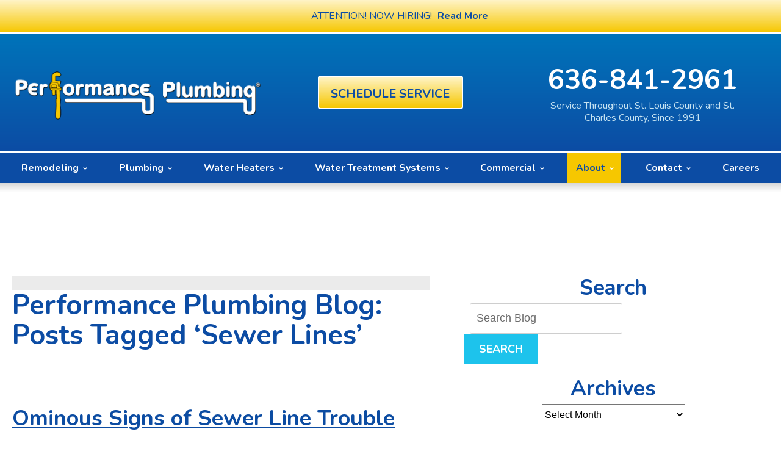

--- FILE ---
content_type: text/html; charset=UTF-8
request_url: https://www.performanceplumbinginc.com/blog/tag/sewer-lines/
body_size: 34744
content:
<!DOCTYPE html>
<html lang="en" id="doc" class="no-js">
<head profile="http://gmpg.org/xfn/11">

  <meta charset="UTF-8">
  <meta name="language" content="en" />
  <meta name="viewport" content="width=device-width, initial-scale=1.0">  
  <!-- BEGIN: STYLE METAS -->  
  <!-- END: STYLE METAS -->
  <meta http-equiv="Content-Type" content="text/html; charset=UTF-8" />
  	<style>img:is([sizes="auto" i], [sizes^="auto," i]) { contain-intrinsic-size: 3000px 1500px }</style>
	
		<!-- All in One SEO 4.5.7.2 - aioseo.com -->
		<title>Sewer Lines | Performance Plumbing</title>
		<meta name="robots" content="noindex, max-snippet:-1, max-image-preview:large, max-video-preview:-1" />
		<link rel="canonical" href="https://www.performanceplumbinginc.com/blog/tag/sewer-lines/" />
		<meta name="generator" content="All in One SEO (AIOSEO) 4.5.7.2" />
		<script type="application/ld+json" class="aioseo-schema">
			{"@context":"https:\/\/schema.org","@graph":[{"@type":"BreadcrumbList","@id":"https:\/\/www.performanceplumbinginc.com\/blog\/tag\/sewer-lines\/#breadcrumblist","itemListElement":[{"@type":"ListItem","@id":"https:\/\/www.performanceplumbinginc.com\/blog\/#listItem","position":1,"name":"Home","item":"https:\/\/www.performanceplumbinginc.com\/blog\/","nextItem":"https:\/\/www.performanceplumbinginc.com\/blog\/tag\/sewer-lines\/#listItem"},{"@type":"ListItem","@id":"https:\/\/www.performanceplumbinginc.com\/blog\/tag\/sewer-lines\/#listItem","position":2,"name":"Sewer Lines","previousItem":"https:\/\/www.performanceplumbinginc.com\/blog\/#listItem"}]},{"@type":"CollectionPage","@id":"https:\/\/www.performanceplumbinginc.com\/blog\/tag\/sewer-lines\/#collectionpage","url":"https:\/\/www.performanceplumbinginc.com\/blog\/tag\/sewer-lines\/","name":"Sewer Lines | Performance Plumbing","inLanguage":"en-US","isPartOf":{"@id":"https:\/\/www.performanceplumbinginc.com\/blog\/#website"},"breadcrumb":{"@id":"https:\/\/www.performanceplumbinginc.com\/blog\/tag\/sewer-lines\/#breadcrumblist"}},{"@type":"Organization","@id":"https:\/\/www.performanceplumbinginc.com\/blog\/#organization","name":"Performance Plumbing","url":"https:\/\/www.performanceplumbinginc.com\/blog\/"},{"@type":"WebSite","@id":"https:\/\/www.performanceplumbinginc.com\/blog\/#website","url":"https:\/\/www.performanceplumbinginc.com\/blog\/","name":"Performance Plumbing","inLanguage":"en-US","publisher":{"@id":"https:\/\/www.performanceplumbinginc.com\/blog\/#organization"}}]}
		</script>
		<!-- All in One SEO -->

<link rel="dns-prefetch" href="//connect.facebook.net" />
<link rel='dns-prefetch' href='//connect.facebook.net' />
<link rel="alternate" type="application/rss+xml" title="Performance Plumbing &raquo; Feed" href="https://www.performanceplumbinginc.com/blog/feed/" />
<link rel="alternate" type="application/rss+xml" title="Performance Plumbing &raquo; Comments Feed" href="https://www.performanceplumbinginc.com/blog/comments/feed/" />
<link rel="alternate" type="application/rss+xml" title="Performance Plumbing &raquo; Sewer Lines Tag Feed" href="https://www.performanceplumbinginc.com/blog/tag/sewer-lines/feed/" />
<script type="text/javascript">
/* <![CDATA[ */
window._wpemojiSettings = {"baseUrl":"https:\/\/s.w.org\/images\/core\/emoji\/16.0.1\/72x72\/","ext":".png","svgUrl":"https:\/\/s.w.org\/images\/core\/emoji\/16.0.1\/svg\/","svgExt":".svg","source":{"concatemoji":"https:\/\/www.performanceplumbinginc.com\/blog\/wp-includes\/js\/wp-emoji-release.min.js?ver=6.8.3"}};
/*! This file is auto-generated */
!function(s,n){var o,i,e;function c(e){try{var t={supportTests:e,timestamp:(new Date).valueOf()};sessionStorage.setItem(o,JSON.stringify(t))}catch(e){}}function p(e,t,n){e.clearRect(0,0,e.canvas.width,e.canvas.height),e.fillText(t,0,0);var t=new Uint32Array(e.getImageData(0,0,e.canvas.width,e.canvas.height).data),a=(e.clearRect(0,0,e.canvas.width,e.canvas.height),e.fillText(n,0,0),new Uint32Array(e.getImageData(0,0,e.canvas.width,e.canvas.height).data));return t.every(function(e,t){return e===a[t]})}function u(e,t){e.clearRect(0,0,e.canvas.width,e.canvas.height),e.fillText(t,0,0);for(var n=e.getImageData(16,16,1,1),a=0;a<n.data.length;a++)if(0!==n.data[a])return!1;return!0}function f(e,t,n,a){switch(t){case"flag":return n(e,"\ud83c\udff3\ufe0f\u200d\u26a7\ufe0f","\ud83c\udff3\ufe0f\u200b\u26a7\ufe0f")?!1:!n(e,"\ud83c\udde8\ud83c\uddf6","\ud83c\udde8\u200b\ud83c\uddf6")&&!n(e,"\ud83c\udff4\udb40\udc67\udb40\udc62\udb40\udc65\udb40\udc6e\udb40\udc67\udb40\udc7f","\ud83c\udff4\u200b\udb40\udc67\u200b\udb40\udc62\u200b\udb40\udc65\u200b\udb40\udc6e\u200b\udb40\udc67\u200b\udb40\udc7f");case"emoji":return!a(e,"\ud83e\udedf")}return!1}function g(e,t,n,a){var r="undefined"!=typeof WorkerGlobalScope&&self instanceof WorkerGlobalScope?new OffscreenCanvas(300,150):s.createElement("canvas"),o=r.getContext("2d",{willReadFrequently:!0}),i=(o.textBaseline="top",o.font="600 32px Arial",{});return e.forEach(function(e){i[e]=t(o,e,n,a)}),i}function t(e){var t=s.createElement("script");t.src=e,t.defer=!0,s.head.appendChild(t)}"undefined"!=typeof Promise&&(o="wpEmojiSettingsSupports",i=["flag","emoji"],n.supports={everything:!0,everythingExceptFlag:!0},e=new Promise(function(e){s.addEventListener("DOMContentLoaded",e,{once:!0})}),new Promise(function(t){var n=function(){try{var e=JSON.parse(sessionStorage.getItem(o));if("object"==typeof e&&"number"==typeof e.timestamp&&(new Date).valueOf()<e.timestamp+604800&&"object"==typeof e.supportTests)return e.supportTests}catch(e){}return null}();if(!n){if("undefined"!=typeof Worker&&"undefined"!=typeof OffscreenCanvas&&"undefined"!=typeof URL&&URL.createObjectURL&&"undefined"!=typeof Blob)try{var e="postMessage("+g.toString()+"("+[JSON.stringify(i),f.toString(),p.toString(),u.toString()].join(",")+"));",a=new Blob([e],{type:"text/javascript"}),r=new Worker(URL.createObjectURL(a),{name:"wpTestEmojiSupports"});return void(r.onmessage=function(e){c(n=e.data),r.terminate(),t(n)})}catch(e){}c(n=g(i,f,p,u))}t(n)}).then(function(e){for(var t in e)n.supports[t]=e[t],n.supports.everything=n.supports.everything&&n.supports[t],"flag"!==t&&(n.supports.everythingExceptFlag=n.supports.everythingExceptFlag&&n.supports[t]);n.supports.everythingExceptFlag=n.supports.everythingExceptFlag&&!n.supports.flag,n.DOMReady=!1,n.readyCallback=function(){n.DOMReady=!0}}).then(function(){return e}).then(function(){var e;n.supports.everything||(n.readyCallback(),(e=n.source||{}).concatemoji?t(e.concatemoji):e.wpemoji&&e.twemoji&&(t(e.twemoji),t(e.wpemoji)))}))}((window,document),window._wpemojiSettings);
/* ]]> */
</script>
<style id='wp-emoji-styles-inline-css' type='text/css'>

	img.wp-smiley, img.emoji {
		display: inline !important;
		border: none !important;
		box-shadow: none !important;
		height: 1em !important;
		width: 1em !important;
		margin: 0 0.07em !important;
		vertical-align: -0.1em !important;
		background: none !important;
		padding: 0 !important;
	}
</style>
<link rel='stylesheet' id='wp-block-library-css' href='https://www.performanceplumbinginc.com/blog/wp-includes/css/dist/block-library/style.min.css?ver=6.8.3' type='text/css' media='all' />
<style id='classic-theme-styles-inline-css' type='text/css'>
/*! This file is auto-generated */
.wp-block-button__link{color:#fff;background-color:#32373c;border-radius:9999px;box-shadow:none;text-decoration:none;padding:calc(.667em + 2px) calc(1.333em + 2px);font-size:1.125em}.wp-block-file__button{background:#32373c;color:#fff;text-decoration:none}
</style>
<style id='global-styles-inline-css' type='text/css'>
:root{--wp--preset--aspect-ratio--square: 1;--wp--preset--aspect-ratio--4-3: 4/3;--wp--preset--aspect-ratio--3-4: 3/4;--wp--preset--aspect-ratio--3-2: 3/2;--wp--preset--aspect-ratio--2-3: 2/3;--wp--preset--aspect-ratio--16-9: 16/9;--wp--preset--aspect-ratio--9-16: 9/16;--wp--preset--color--black: #000000;--wp--preset--color--cyan-bluish-gray: #abb8c3;--wp--preset--color--white: #ffffff;--wp--preset--color--pale-pink: #f78da7;--wp--preset--color--vivid-red: #cf2e2e;--wp--preset--color--luminous-vivid-orange: #ff6900;--wp--preset--color--luminous-vivid-amber: #fcb900;--wp--preset--color--light-green-cyan: #7bdcb5;--wp--preset--color--vivid-green-cyan: #00d084;--wp--preset--color--pale-cyan-blue: #8ed1fc;--wp--preset--color--vivid-cyan-blue: #0693e3;--wp--preset--color--vivid-purple: #9b51e0;--wp--preset--gradient--vivid-cyan-blue-to-vivid-purple: linear-gradient(135deg,rgba(6,147,227,1) 0%,rgb(155,81,224) 100%);--wp--preset--gradient--light-green-cyan-to-vivid-green-cyan: linear-gradient(135deg,rgb(122,220,180) 0%,rgb(0,208,130) 100%);--wp--preset--gradient--luminous-vivid-amber-to-luminous-vivid-orange: linear-gradient(135deg,rgba(252,185,0,1) 0%,rgba(255,105,0,1) 100%);--wp--preset--gradient--luminous-vivid-orange-to-vivid-red: linear-gradient(135deg,rgba(255,105,0,1) 0%,rgb(207,46,46) 100%);--wp--preset--gradient--very-light-gray-to-cyan-bluish-gray: linear-gradient(135deg,rgb(238,238,238) 0%,rgb(169,184,195) 100%);--wp--preset--gradient--cool-to-warm-spectrum: linear-gradient(135deg,rgb(74,234,220) 0%,rgb(151,120,209) 20%,rgb(207,42,186) 40%,rgb(238,44,130) 60%,rgb(251,105,98) 80%,rgb(254,248,76) 100%);--wp--preset--gradient--blush-light-purple: linear-gradient(135deg,rgb(255,206,236) 0%,rgb(152,150,240) 100%);--wp--preset--gradient--blush-bordeaux: linear-gradient(135deg,rgb(254,205,165) 0%,rgb(254,45,45) 50%,rgb(107,0,62) 100%);--wp--preset--gradient--luminous-dusk: linear-gradient(135deg,rgb(255,203,112) 0%,rgb(199,81,192) 50%,rgb(65,88,208) 100%);--wp--preset--gradient--pale-ocean: linear-gradient(135deg,rgb(255,245,203) 0%,rgb(182,227,212) 50%,rgb(51,167,181) 100%);--wp--preset--gradient--electric-grass: linear-gradient(135deg,rgb(202,248,128) 0%,rgb(113,206,126) 100%);--wp--preset--gradient--midnight: linear-gradient(135deg,rgb(2,3,129) 0%,rgb(40,116,252) 100%);--wp--preset--font-size--small: 13px;--wp--preset--font-size--medium: 20px;--wp--preset--font-size--large: 36px;--wp--preset--font-size--x-large: 42px;--wp--preset--spacing--20: 0.44rem;--wp--preset--spacing--30: 0.67rem;--wp--preset--spacing--40: 1rem;--wp--preset--spacing--50: 1.5rem;--wp--preset--spacing--60: 2.25rem;--wp--preset--spacing--70: 3.38rem;--wp--preset--spacing--80: 5.06rem;--wp--preset--shadow--natural: 6px 6px 9px rgba(0, 0, 0, 0.2);--wp--preset--shadow--deep: 12px 12px 50px rgba(0, 0, 0, 0.4);--wp--preset--shadow--sharp: 6px 6px 0px rgba(0, 0, 0, 0.2);--wp--preset--shadow--outlined: 6px 6px 0px -3px rgba(255, 255, 255, 1), 6px 6px rgba(0, 0, 0, 1);--wp--preset--shadow--crisp: 6px 6px 0px rgba(0, 0, 0, 1);}:where(.is-layout-flex){gap: 0.5em;}:where(.is-layout-grid){gap: 0.5em;}body .is-layout-flex{display: flex;}.is-layout-flex{flex-wrap: wrap;align-items: center;}.is-layout-flex > :is(*, div){margin: 0;}body .is-layout-grid{display: grid;}.is-layout-grid > :is(*, div){margin: 0;}:where(.wp-block-columns.is-layout-flex){gap: 2em;}:where(.wp-block-columns.is-layout-grid){gap: 2em;}:where(.wp-block-post-template.is-layout-flex){gap: 1.25em;}:where(.wp-block-post-template.is-layout-grid){gap: 1.25em;}.has-black-color{color: var(--wp--preset--color--black) !important;}.has-cyan-bluish-gray-color{color: var(--wp--preset--color--cyan-bluish-gray) !important;}.has-white-color{color: var(--wp--preset--color--white) !important;}.has-pale-pink-color{color: var(--wp--preset--color--pale-pink) !important;}.has-vivid-red-color{color: var(--wp--preset--color--vivid-red) !important;}.has-luminous-vivid-orange-color{color: var(--wp--preset--color--luminous-vivid-orange) !important;}.has-luminous-vivid-amber-color{color: var(--wp--preset--color--luminous-vivid-amber) !important;}.has-light-green-cyan-color{color: var(--wp--preset--color--light-green-cyan) !important;}.has-vivid-green-cyan-color{color: var(--wp--preset--color--vivid-green-cyan) !important;}.has-pale-cyan-blue-color{color: var(--wp--preset--color--pale-cyan-blue) !important;}.has-vivid-cyan-blue-color{color: var(--wp--preset--color--vivid-cyan-blue) !important;}.has-vivid-purple-color{color: var(--wp--preset--color--vivid-purple) !important;}.has-black-background-color{background-color: var(--wp--preset--color--black) !important;}.has-cyan-bluish-gray-background-color{background-color: var(--wp--preset--color--cyan-bluish-gray) !important;}.has-white-background-color{background-color: var(--wp--preset--color--white) !important;}.has-pale-pink-background-color{background-color: var(--wp--preset--color--pale-pink) !important;}.has-vivid-red-background-color{background-color: var(--wp--preset--color--vivid-red) !important;}.has-luminous-vivid-orange-background-color{background-color: var(--wp--preset--color--luminous-vivid-orange) !important;}.has-luminous-vivid-amber-background-color{background-color: var(--wp--preset--color--luminous-vivid-amber) !important;}.has-light-green-cyan-background-color{background-color: var(--wp--preset--color--light-green-cyan) !important;}.has-vivid-green-cyan-background-color{background-color: var(--wp--preset--color--vivid-green-cyan) !important;}.has-pale-cyan-blue-background-color{background-color: var(--wp--preset--color--pale-cyan-blue) !important;}.has-vivid-cyan-blue-background-color{background-color: var(--wp--preset--color--vivid-cyan-blue) !important;}.has-vivid-purple-background-color{background-color: var(--wp--preset--color--vivid-purple) !important;}.has-black-border-color{border-color: var(--wp--preset--color--black) !important;}.has-cyan-bluish-gray-border-color{border-color: var(--wp--preset--color--cyan-bluish-gray) !important;}.has-white-border-color{border-color: var(--wp--preset--color--white) !important;}.has-pale-pink-border-color{border-color: var(--wp--preset--color--pale-pink) !important;}.has-vivid-red-border-color{border-color: var(--wp--preset--color--vivid-red) !important;}.has-luminous-vivid-orange-border-color{border-color: var(--wp--preset--color--luminous-vivid-orange) !important;}.has-luminous-vivid-amber-border-color{border-color: var(--wp--preset--color--luminous-vivid-amber) !important;}.has-light-green-cyan-border-color{border-color: var(--wp--preset--color--light-green-cyan) !important;}.has-vivid-green-cyan-border-color{border-color: var(--wp--preset--color--vivid-green-cyan) !important;}.has-pale-cyan-blue-border-color{border-color: var(--wp--preset--color--pale-cyan-blue) !important;}.has-vivid-cyan-blue-border-color{border-color: var(--wp--preset--color--vivid-cyan-blue) !important;}.has-vivid-purple-border-color{border-color: var(--wp--preset--color--vivid-purple) !important;}.has-vivid-cyan-blue-to-vivid-purple-gradient-background{background: var(--wp--preset--gradient--vivid-cyan-blue-to-vivid-purple) !important;}.has-light-green-cyan-to-vivid-green-cyan-gradient-background{background: var(--wp--preset--gradient--light-green-cyan-to-vivid-green-cyan) !important;}.has-luminous-vivid-amber-to-luminous-vivid-orange-gradient-background{background: var(--wp--preset--gradient--luminous-vivid-amber-to-luminous-vivid-orange) !important;}.has-luminous-vivid-orange-to-vivid-red-gradient-background{background: var(--wp--preset--gradient--luminous-vivid-orange-to-vivid-red) !important;}.has-very-light-gray-to-cyan-bluish-gray-gradient-background{background: var(--wp--preset--gradient--very-light-gray-to-cyan-bluish-gray) !important;}.has-cool-to-warm-spectrum-gradient-background{background: var(--wp--preset--gradient--cool-to-warm-spectrum) !important;}.has-blush-light-purple-gradient-background{background: var(--wp--preset--gradient--blush-light-purple) !important;}.has-blush-bordeaux-gradient-background{background: var(--wp--preset--gradient--blush-bordeaux) !important;}.has-luminous-dusk-gradient-background{background: var(--wp--preset--gradient--luminous-dusk) !important;}.has-pale-ocean-gradient-background{background: var(--wp--preset--gradient--pale-ocean) !important;}.has-electric-grass-gradient-background{background: var(--wp--preset--gradient--electric-grass) !important;}.has-midnight-gradient-background{background: var(--wp--preset--gradient--midnight) !important;}.has-small-font-size{font-size: var(--wp--preset--font-size--small) !important;}.has-medium-font-size{font-size: var(--wp--preset--font-size--medium) !important;}.has-large-font-size{font-size: var(--wp--preset--font-size--large) !important;}.has-x-large-font-size{font-size: var(--wp--preset--font-size--x-large) !important;}
:where(.wp-block-post-template.is-layout-flex){gap: 1.25em;}:where(.wp-block-post-template.is-layout-grid){gap: 1.25em;}
:where(.wp-block-columns.is-layout-flex){gap: 2em;}:where(.wp-block-columns.is-layout-grid){gap: 2em;}
:root :where(.wp-block-pullquote){font-size: 1.5em;line-height: 1.6;}
</style>
<link rel="https://api.w.org/" href="https://www.performanceplumbinginc.com/blog/wp-json/" /><link rel="alternate" title="JSON" type="application/json" href="https://www.performanceplumbinginc.com/blog/wp-json/wp/v2/tags/139" /><link rel="EditURI" type="application/rsd+xml" title="RSD" href="https://www.performanceplumbinginc.com/blog/xmlrpc.php?rsd" />
<meta name="generator" content="WordPress 6.8.3" />
<meta property="og:site_name" content="Performance Plumbing" />
<meta property="og:type" content="website" />
<meta property="og:locale" content="en_US" />
<!-- ## NXS/OG ## --><!-- ## NXSOGTAGS ## --><!-- ## NXS/OG ## -->
  <!-- <link rel="stylesheet" href="https://www.performanceplumbinginc.com/blog/wp-content/themes/imarketcms_integrated_blog/style.css" media="screen" /> -->
  <link rel="image_src" href="/assets/templates/main/images/logo.png" />
  <link rel="pingback" href="https://www.performanceplumbinginc.com/blog/xmlrpc.php" />
  

<script>
window.dataLayer = window.dataLayer || [];
function gtag(){dataLayer.push(arguments)};
gtag('get', 'G-8P8M42GHWQ', 'session_id', (id) => { document.cookie="_ims_ga_sid="+id+";path=/"; });
gtag('get', 'G-8P8M42GHWQ', 'client_id', (id) => { document.cookie="_ims_ga_cid="+id+";path=/"; });
</script>
<!-- Google Tag Manager -->
<script>(function(w,d,s,l,i){w[l]=w[l]||[];w[l].push({'gtm.start':
  new Date().getTime(),event:'gtm.js'});var f=d.getElementsByTagName(s)[0],
  j=d.createElement(s),dl=l!='dataLayer'?'&l='+l:'';j.async=true;j.src=
  'https://www.googletagmanager.com/gtm.js?id='+i+dl;f.parentNode.insertBefore(j,f);
  })(window,document,'script','dataLayer','GTM-PDNHHKW');</script>
<!-- End Google Tag Manager --><style> #emergency-alert-banner {background-color: #3A3A3A;border-bottom: 2px solid #fff;}#emergency-alert-banner.red {background-color: #ff0000;border-bottom: 2px solid #fff;}#emergency-alert-banner p {color: #fff;text-align: center;padding: 14px 0;margin: 0;font-size: 16px;line-height: 25px;}#emergency-alert-banner p span {position: relative;padding-left: 35px;}#emergency-alert-banner p span:before {content: '';height: 25px;width: 25px;background-image: url('https://cdn.imarketsolutions.com/alert/alert-red.svg');background-repeat: no-repeat;background-size: contain;position: absolute;left: 0;top: -4px;}#emergency-alert-banner.red p span:before {background-image: url('https://cdn.imarketsolutions.com/alert/alert-white.svg');}#emergency-alert-banner p a:link, #emergency-alert-banner p a:visited {color: #fff;text-decoration: underline;display: inline-block;padding:0 5px;/*font-weight: bold;*/}#emergency-alert-banner p a:hover, #emergency-alert-banner p a:active {color: #fff;text-decoration: none;}@media all and (max-width: 800px) {#emergency-alert-banner {padding-top:40px;}#ppc-template #emergency-alert-banner {padding-top:0;}#emergency-alert-banner p span {padding-left: 28px;}#emergency-alert-banner p span:before {height: 22px;width: 22px;}}#emergency-alert-banner .width-limiter {max-width: 1250px;margin: 0 auto;width: calc(100% - 40px);} #print-details #emergency-alert-banner {display:none;} body #emergency-alert-banner {background: linear-gradient(180deg,#fff4c7 0,#f6c700 100%); }body #emergency-alert-banner span, body #emergency-alert-banner a{color: #0c4ca4!important;}#emergency-alert-banner p span:before{content:none;} </style>
  <link rel="apple-touch-icon" sizes="76x76" href="/apple-touch-icon-76x76.png" />
  <link rel="apple-touch-icon" sizes="120x120" href="/apple-touch-icon-120x120.png" />
  <link rel="apple-touch-icon" sizes="152x152" href="/apple-touch-icon-152x152.png" />
<link rel="preload" href="/assets/templates/main/images/backgrounds/bg-subpage.jpg" as="image" media="all and (min-width: 801px)">
<link rel="preload" href="/assets/templates/main/images/backgrounds/bg-subpage-mobile.jpg" as="image" media="all and (max-width: 800px)">
<!-- BEGIN: STYLES -->
<link rel="stylesheet" href="/assets/templates/main/css/mobile.min.css" media="screen">
<link rel="stylesheet" href="/assets/templates/main/css/responsive.min.css" media="screen and (min-width: 571px)">
<link rel="stylesheet" href="/assets/templates/main/css/google_recaptcha_badge.min.css" media="screen">
<link rel="stylesheet" href="/assets/templates/main/css/print.min.css" media="print" />
<link rel="stylesheet" href="/blog/wp-content/themes/imarketcms_integrated_blog/style.min.css" media="screen">


<!-- END: STYLES -->
<script>
  //add js class right away to avoid style jumps (rather than after page finishes loading)
  var doc = document.getElementById('doc');
  doc.removeAttribute('class', 'no-js');
  doc.setAttribute('class', 'js');
  imsUtilIsScrolledStart = 150;
  imsUtilCloseText = "Close";
</script>
<script>// Object.assign polyfill for old browsers.
"function"!=typeof Object.assign&&(Object.assign=function(n){"use strict";if(null==n)throw new TypeError("Cannot convert undefined or null to object");n=Object(n);for(var t=1;t<arguments.length;t++){var r=arguments[t];if(null!=r)for(var e in r)Object.prototype.hasOwnProperty.call(r,e)&&(n[e]=r[e])}return n});

//Minified matchMedia.js polyfill - fixes media query issues in IE
//https://github.com/paulirish/matchMedia.js
/*! matchMedia() polyfill - Test a CSS media type/query in JS. Authors & copyright (c) 2012: Scott Jehl, Paul Irish, Nicholas Zakas, David Knight. Dual MIT/BSD license */
;window.matchMedia||(window.matchMedia=function(){"use strict";var e=window.styleMedia||window.media;if(!e){var t=document.createElement("style"),i=document.getElementsByTagName("script")[0],n=null;t.type="text/css",t.id="matchmediajs-test",i.parentNode.insertBefore(t,i),n="getComputedStyle"in window&&window.getComputedStyle(t,null)||t.currentStyle,e={matchMedium:function(e){var i="@media "+e+"{ #matchmediajs-test { width: 1px; } }";return t.styleSheet?t.styleSheet.cssText=i:t.textContent=i,"1px"===n.width}}}return function(t){return{matches:e.matchMedium(t||"all"),media:t||"all"}}}());
/*! matchMedia() polyfill addListener/removeListener extension. Author & copyright (c) 2012: Scott Jehl. Dual MIT/BSD license */
!function(){if(window.matchMedia&&window.matchMedia("all").addListener)return!1;var e=window.matchMedia,n=e("only all").matches,i=!1,t=0,a=[],r=function(){clearTimeout(t),t=setTimeout(function(){for(var n=0,i=a.length;i>n;n++){var t=a[n].mql,r=a[n].listeners||[],o=e(t.media).matches;if(o!==t.matches){t.matches=o;for(var c=0,d=r.length;d>c;c++)r[c].call(window,t)}}},30)};window.matchMedia=function(t){var o=e(t),c=[],d=0;return o.addListener=function(e){n&&(i||(i=!0,window.addEventListener("resize",r,!0)),0===d&&(d=a.push({mql:o,listeners:c})),c.push(e))},o.removeListener=function(e){for(var n=0,i=c.length;i>n;n++)c[n]===e&&c.splice(n,1)},o}}();

//https://github.com/taylorhakes/promise-polyfill
//CDN Polyfill
//https://cdn.jsdelivr.net/npm/promise-polyfill@8/dist/polyfill.min.js
//This will set a global Promise object if the browser doesn't already have window.Promise.
//IE8+, Chrome, Firefox, IOS 4+, Safari 5+, Opera
!function(e,t){"object"==typeof exports&&"undefined"!=typeof module?t():"function"==typeof define&&define.amd?define(t):t()}(0,function(){"use strict";function e(e){var t=this.constructor;return this.then(function(n){return t.resolve(e()).then(function(){return n})},function(n){return t.resolve(e()).then(function(){return t.reject(n)})})}function t(e){return new this(function(t,n){function o(e,n){if(n&&("object"==typeof n||"function"==typeof n)){var f=n.then;if("function"==typeof f)return void f.call(n,function(t){o(e,t)},function(n){r[e]={status:"rejected",reason:n},0==--i&&t(r)})}r[e]={status:"fulfilled",value:n},0==--i&&t(r)}if(!e||"undefined"==typeof e.length)return n(new TypeError(typeof e+" "+e+" is not iterable(cannot read property Symbol(Symbol.iterator))"));var r=Array.prototype.slice.call(e);if(0===r.length)return t([]);for(var i=r.length,f=0;r.length>f;f++)o(f,r[f])})}function n(e){return!(!e||"undefined"==typeof e.length)}function o(){}function r(e){if(!(this instanceof r))throw new TypeError("Promises must be constructed via new");if("function"!=typeof e)throw new TypeError("not a function");this._state=0,this._handled=!1,this._value=undefined,this._deferreds=[],l(e,this)}function i(e,t){for(;3===e._state;)e=e._value;0!==e._state?(e._handled=!0,r._immediateFn(function(){var n=1===e._state?t.onFulfilled:t.onRejected;if(null!==n){var o;try{o=n(e._value)}catch(r){return void u(t.promise,r)}f(t.promise,o)}else(1===e._state?f:u)(t.promise,e._value)})):e._deferreds.push(t)}function f(e,t){try{if(t===e)throw new TypeError("A promise cannot be resolved with itself.");if(t&&("object"==typeof t||"function"==typeof t)){var n=t.then;if(t instanceof r)return e._state=3,e._value=t,void c(e);if("function"==typeof n)return void l(function(e,t){return function(){e.apply(t,arguments)}}(n,t),e)}e._state=1,e._value=t,c(e)}catch(o){u(e,o)}}function u(e,t){e._state=2,e._value=t,c(e)}function c(e){2===e._state&&0===e._deferreds.length&&r._immediateFn(function(){e._handled||r._unhandledRejectionFn(e._value)});for(var t=0,n=e._deferreds.length;n>t;t++)i(e,e._deferreds[t]);e._deferreds=null}function l(e,t){var n=!1;try{e(function(e){n||(n=!0,f(t,e))},function(e){n||(n=!0,u(t,e))})}catch(o){if(n)return;n=!0,u(t,o)}}var a=setTimeout;r.prototype["catch"]=function(e){return this.then(null,e)},r.prototype.then=function(e,t){var n=new this.constructor(o);return i(this,new function(e,t,n){this.onFulfilled="function"==typeof e?e:null,this.onRejected="function"==typeof t?t:null,this.promise=n}(e,t,n)),n},r.prototype["finally"]=e,r.all=function(e){return new r(function(t,o){function r(e,n){try{if(n&&("object"==typeof n||"function"==typeof n)){var u=n.then;if("function"==typeof u)return void u.call(n,function(t){r(e,t)},o)}i[e]=n,0==--f&&t(i)}catch(c){o(c)}}if(!n(e))return o(new TypeError("Promise.all accepts an array"));var i=Array.prototype.slice.call(e);if(0===i.length)return t([]);for(var f=i.length,u=0;i.length>u;u++)r(u,i[u])})},r.allSettled=t,r.resolve=function(e){return e&&"object"==typeof e&&e.constructor===r?e:new r(function(t){t(e)})},r.reject=function(e){return new r(function(t,n){n(e)})},r.race=function(e){return new r(function(t,o){if(!n(e))return o(new TypeError("Promise.race accepts an array"));for(var i=0,f=e.length;f>i;i++)r.resolve(e[i]).then(t,o)})},r._immediateFn="function"==typeof setImmediate&&function(e){setImmediate(e)}||function(e){a(e,0)},r._unhandledRejectionFn=function(e){void 0!==console&&console&&console.warn("Possible Unhandled Promise Rejection:",e)};var s=function(){if("undefined"!=typeof self)return self;if("undefined"!=typeof window)return window;if("undefined"!=typeof global)return global;throw Error("unable to locate global object")}();"function"!=typeof s.Promise?s.Promise=r:s.Promise.prototype["finally"]?s.Promise.allSettled||(s.Promise.allSettled=t):s.Promise.prototype["finally"]=e});

function requirejs_register(r,n,o,e,i){var t,u,a,l=window,f="REQUIRE_CONFIG",d=[],c=[];for(l.hasOwnProperty("REQUIRE_LOAD_FLAG")||(l.REQUIRE_LOAD_FLAG=[]),l.hasOwnProperty(f)||(d.module=[],d.aliases=[],l[f]=d),c.src=n,c.global=o,c.loadable=e,l[f].module[r]=c,a=l[f].aliases,u=i.length,t=0;t<u;t++)a[i[t]]=r}function requirejs_onload(r){window.REQUIRE_LOAD_FLAG[r]=0}!function(r){"use strict";var n=[],o=function(r,n,o){var i=void 0,t=r;return r=f(r),null==n&&null==o&&"undefined"!=typeof Promise?i=new Promise(function(r,e){n=function(){r()},o=function(){e()}}):null==o&&(o=n),a(t,n,o)?(e(r,n,o),i):i},e=function(r,o,e){var t=r.length,u=0,a=function(){for(var l=null;u<t;){if(l=r[u],0!==n[l]){i(l,a,e);break}u++}u>=t&&o()};a()},i=function(r,o,e){0===n[r]?o():Array.isArray(n[r])?(n[r][0].push(o),n[r][1].push(e)):(n[r]=[[o],[e]],t(r,function(){var o,e=n[r][0],i=e.length;for(n[r]=0,o=0;o<i;o++)(0,e[o])()},function(){var o,e=n[r][1],i=e.length;for(n[r]=void 0,o=0;o<i;o++)(0,e[o])()}))},t=function(n,o,e){var i,t,u,a,l=!1,f=r.document.createElement("script"),d=!1;f.charset="utf-8",f.timeout=120,f.src=v(n),i=function(n){f.onerror=f.onload=null,r.removeEventListener("error",a),clearTimeout(c),l?o():(f.remove(),e())},t=function(){d||(l=!0),i()},u=function(){d=!0,i()},a=function(o){o.url===v(n)&&(d=!0),r.removeEventListener("error",a)};var c=setTimeout(function(){d||(l=!0),i()},12e4);r.addEventListener("error",a),f.onerror=u,f.onload=t,document.head.appendChild(f)},u=function(){return void 0!==r.REQUIRE_CONFIG||void 0!==r.REQUIRE_LOAD_FLAG},a=function(r,n,o){var e,i,t,a=!0;if(t=u(),!Array.isArray(r))return a=!t||l(r,n,o);for(i=r.length,e=0;e<i&&(a=!t||l(r[e],n,o));e++);return a},l=function(o,e,i){var t,u,a=c(o),l=d(a);return 0===n[l]||(t=E(a),u=I(a),!R(a)&&0!==t&&r.hasOwnProperty("global")&&void 0!==r.global?(n[l]=0,!0):R(a)||0!==u?!!R(a)||(i(),!1):(n[l]=0,!0))},f=function(r){var n,o;if(!Array.isArray(r))return[d(r)];o=[],n=r.length;for(var e=0;e<n;e++)o.push(d(r[e]));return o},d=function(r){return v(s(c(r)))},c=function(n){if(!u())return n;var o=void 0!==r.REQUIRE_CONFIG.aliases?r.REQUIRE_CONFIG.aliases[n]:void 0;return void 0!==o?o:n},s=function(n){if(!u())return n;var o=void 0!==r.REQUIRE_CONFIG.module?r.REQUIRE_CONFIG.module[n]:void 0;return Array.isArray(o)&&void 0!==o.src?o.src:void 0!==o?o:n},v=function(n){return r.hasOwnProperty("location")&&r.location.hasOwnProperty("origin")&&"/"===n.charAt(0)?r.location.origin+n:n},E=function(n){if(!u())return 0;var o=void 0!==r.REQUIRE_CONFIG.module?r.REQUIRE_CONFIG.module[n]:void 0;return Array.isArray(o)&&void 0!==o.global?o.global:0},R=function(n){if(!u())return 1;var o=void 0!==r.REQUIRE_CONFIG.module?r.REQUIRE_CONFIG.module[n]:void 0;return Array.isArray(o)&&void 0!==o.loadable?o.loadable:1},I=function(n){if(u())return r.REQUIRE_LOAD_FLAG[n]};"undefined"!=typeof module?module.exports=o:r.requirejs=o}("undefined"!=typeof global?global:this);
/* MIT https://github.com/fabiospampinato/cash */
(function(){
    'use strict';var e={"class":"className",contenteditable:"contentEditable","for":"htmlFor",readonly:"readOnly",maxlength:"maxLength",tabindex:"tabIndex",colspan:"colSpan",rowspan:"rowSpan",usemap:"useMap"};function aa(a,b){try{return a(b)}catch(c){return b}}
    var k=document,m=window,ba=k.documentElement,n=k.createElement.bind(k),ca=n("div"),p=n("table"),da=n("tbody"),ea=n("tr"),q=Array.isArray,r=Array.prototype,fa=r.concat,t=r.filter,ha=r.indexOf,ia=r.map,ja=r.push,ka=r.slice,u=r.some,la=r.splice,ma=/^#(?:[\w-]|\\.|[^\x00-\xa0])*$/,na=/^\.(?:[\w-]|\\.|[^\x00-\xa0])*$/,oa=/<.+>/,pa=/^\w+$/;function v(a,b){return a&&(w(b)||x(b))?na.test(a)?b.getElementsByClassName(a.slice(1)):pa.test(a)?b.getElementsByTagName(a):b.querySelectorAll(a):[]}
    var B=function(){function a(a,c){if(a){if(a instanceof B)return a;var b=a;if(C(a)){if(b=(c instanceof B?c[0]:c)||k,b=ma.test(a)?b.getElementById(a.slice(1)):oa.test(a)?qa(a):v(a,b),!b)return}else if(D(a))return this.ready(a);if(b.nodeType||b===m)b=[b];this.length=b.length;a=0;for(c=this.length;a<c;a++)this[a]=b[a]}}a.prototype.init=function(b,c){return new a(b,c)};return a}(),E=B.prototype,F=E.init;F.fn=F.prototype=E;E.length=0;E.splice=la;"function"===typeof Symbol&&(E[Symbol.iterator]=r[Symbol.iterator]);
    E.map=function(a){return F(fa.apply([],ia.call(this,function(b,c){return a.call(b,c,b)})))};E.slice=function(a,b){return F(ka.call(this,a,b))};var ra=/-([a-z])/g;function G(a){return a.replace(ra,function(a,c){return c.toUpperCase()})}F.guid=1;function sa(a,b){var c=a&&(a.matches||a.webkitMatchesSelector||a.msMatchesSelector);return!!c&&!!b&&c.call(a,b)}function H(a){return!!a&&a===a.window}function w(a){return!!a&&9===a.nodeType}function x(a){return!!a&&1===a.nodeType}
    function D(a){return"function"===typeof a}function C(a){return"string"===typeof a}function ta(a){return!isNaN(parseFloat(a))&&isFinite(a)}function I(a){if("object"!==typeof a||null===a)return!1;a=Object.getPrototypeOf(a);return null===a||a===Object.prototype}F.isWindow=H;F.isFunction=D;F.isArray=q;F.isNumeric=ta;F.isPlainObject=I;E.get=function(a){if(void 0===a)return ka.call(this);a=Number(a);return this[0>a?a+this.length:a]};E.eq=function(a){return F(this.get(a))};E.first=function(){return this.eq(0)};
    E.last=function(){return this.eq(-1)};function J(a,b,c){if(c)for(c=a.length;c--&&!1!==b.call(a[c],c,a[c]););else if(I(a)){var d=Object.keys(a);c=0;for(var h=d.length;c<h;c++){var f=d[c];if(!1===b.call(a[f],f,a[f]))break}}else for(c=0,h=a.length;c<h&&!1!==b.call(a[c],c,a[c]);c++);return a}F.each=J;E.each=function(a){return J(this,a)};E.prop=function(a,b){if(a){if(C(a))return a=e[a]||a,2>arguments.length?this[0]&&this[0][a]:this.each(function(c,h){h[a]=b});for(var c in a)this.prop(c,a[c]);return this}};
    E.removeProp=function(a){return this.each(function(b,c){delete c[e[a]||a]})};function K(){for(var a=[],b=0;b<arguments.length;b++)a[b]=arguments[b];b="boolean"===typeof a[0]?a.shift():!1;var c=a.shift(),d=a.length;if(!c)return{};if(!d)return K(b,F,c);for(var h=0;h<d;h++){var f=a[h],g;for(g in f)b&&(q(f[g])||I(f[g]))?(c[g]&&c[g].constructor===f[g].constructor||(c[g]=new f[g].constructor),K(b,c[g],f[g])):c[g]=f[g]}return c}F.extend=K;E.extend=function(a){return K(E,a)};
    function L(a){return C(a)?function(b,c){return sa(c,a)}:D(a)?a:a instanceof B?function(b,c){return a.is(c)}:a?function(b,c){return c===a}:function(){return!1}}E.filter=function(a){var b=L(a);return F(t.call(this,function(a,d){return b.call(a,d,a)}))};function M(a,b){return b?a.filter(b):a}var ua=/\S+/g;function N(a){return C(a)?a.match(ua)||[]:[]}E.hasClass=function(a){return!!a&&u.call(this,function(b){return x(b)&&b.classList.contains(a)})};
    E.removeAttr=function(a){var b=N(a);return this.each(function(a,d){x(d)&&J(b,function(a,b){d.removeAttribute(b)})})};E.attr=function(a,b){if(a){if(C(a)){if(2>arguments.length){if(!this[0]||!x(this[0]))return;var c=this[0].getAttribute(a);return null===c?void 0:c}return void 0===b?this:null===b?this.removeAttr(a):this.each(function(c,h){x(h)&&h.setAttribute(a,b)})}for(c in a)this.attr(c,a[c]);return this}};
    E.toggleClass=function(a,b){var c=N(a),d=void 0!==b;return this.each(function(a,f){x(f)&&J(c,function(a,c){d?b?f.classList.add(c):f.classList.remove(c):f.classList.toggle(c)})})};E.addClass=function(a){return this.toggleClass(a,!0)};E.removeClass=function(a){return arguments.length?this.toggleClass(a,!1):this.attr("class","")};
    function O(a,b,c,d){for(var h=[],f=D(b),g=d&&L(d),y=0,z=a.length;y<z;y++)if(f){var l=b(a[y]);l.length&&ja.apply(h,l)}else for(l=a[y][b];!(null==l||d&&g(-1,l));)h.push(l),l=c?l[b]:null;return h}function P(a){return 1<a.length?t.call(a,function(a,c,d){return ha.call(d,a)===c}):a}F.unique=P;E.add=function(a,b){return F(P(this.get().concat(F(a,b).get())))};function Q(a,b,c){if(x(a)){var d=m.getComputedStyle(a,null);return c?d.getPropertyValue(b)||void 0:d[b]||a.style[b]}}
    function R(a,b){return parseInt(Q(a,b),10)||0}var S=/^--/,T={},va=ca.style,wa=["webkit","moz","ms"];function xa(a,b){void 0===b&&(b=S.test(a));if(b)return a;if(!T[a]){b=G(a);var c=""+b[0].toUpperCase()+b.slice(1);b=(b+" "+wa.join(c+" ")+c).split(" ");J(b,function(b,c){if(c in va)return T[a]=c,!1})}return T[a]}
    var ya={animationIterationCount:!0,columnCount:!0,flexGrow:!0,flexShrink:!0,fontWeight:!0,gridArea:!0,gridColumn:!0,gridColumnEnd:!0,gridColumnStart:!0,gridRow:!0,gridRowEnd:!0,gridRowStart:!0,lineHeight:!0,opacity:!0,order:!0,orphans:!0,widows:!0,zIndex:!0};function za(a,b,c){void 0===c&&(c=S.test(a));return c||ya[a]||!ta(b)?b:b+"px"}
    E.css=function(a,b){if(C(a)){var c=S.test(a);a=xa(a,c);if(2>arguments.length)return this[0]&&Q(this[0],a,c);if(!a)return this;b=za(a,b,c);return this.each(function(d,f){x(f)&&(c?f.style.setProperty(a,b):f.style[a]=b)})}for(var d in a)this.css(d,a[d]);return this};var Aa=/^\s+|\s+$/;function Ba(a,b){a=a.dataset[b]||a.dataset[G(b)];return Aa.test(a)?a:aa(JSON.parse,a)}
    E.data=function(a,b){if(!a){if(!this[0])return;var c={},d;for(d in this[0].dataset)c[d]=Ba(this[0],d);return c}if(C(a))return 2>arguments.length?this[0]&&Ba(this[0],a):void 0===b?this:this.each(function(c,d){c=b;c=aa(JSON.stringify,c);d.dataset[G(a)]=c});for(d in a)this.data(d,a[d]);return this};function Ca(a,b){var c=a.documentElement;return Math.max(a.body["scroll"+b],c["scroll"+b],a.body["offset"+b],c["offset"+b],c["client"+b])}
    function Da(a,b){return R(a,"border"+(b?"Left":"Top")+"Width")+R(a,"padding"+(b?"Left":"Top"))+R(a,"padding"+(b?"Right":"Bottom"))+R(a,"border"+(b?"Right":"Bottom")+"Width")}
    J([!0,!1],function(a,b){J(["Width","Height"],function(a,d){E[(b?"outer":"inner")+d]=function(c){if(this[0])return H(this[0])?b?this[0]["inner"+d]:this[0].document.documentElement["client"+d]:w(this[0])?Ca(this[0],d):this[0][(b?"offset":"client")+d]+(c&&b?R(this[0],"margin"+(a?"Top":"Left"))+R(this[0],"margin"+(a?"Bottom":"Right")):0)}})});
    J(["Width","Height"],function(a,b){var c=b.toLowerCase();E[c]=function(d){if(!this[0])return void 0===d?void 0:this;if(!arguments.length)return H(this[0])?this[0].document.documentElement["client"+b]:w(this[0])?Ca(this[0],b):this[0].getBoundingClientRect()[c]-Da(this[0],!a);var h=parseInt(d,10);return this.each(function(b,d){x(d)&&(b=Q(d,"boxSizing"),d.style[c]=za(c,h+("border-box"===b?Da(d,!a):0)))})}});var U={};
    E.toggle=function(a){return this.each(function(b,c){if(x(c))if(void 0===a?"none"===Q(c,"display"):a){if(c.style.display=c.___cd||"","none"===Q(c,"display")){b=c.style;c=c.tagName;if(U[c])c=U[c];else{var d=n(c);k.body.insertBefore(d,null);var h=Q(d,"display");k.body.removeChild(d);c=U[c]="none"!==h?h:"block"}b.display=c}}else c.___cd=Q(c,"display"),c.style.display="none"})};E.hide=function(){return this.toggle(!1)};E.show=function(){return this.toggle(!0)};
    function Ea(a,b){return!b||!u.call(b,function(b){return 0>a.indexOf(b)})}var V={focus:"focusin",blur:"focusout"},W={mouseenter:"mouseover",mouseleave:"mouseout"},Fa=/^(mouse|pointer|contextmenu|drag|drop|click|dblclick)/i;function Ga(a,b,c,d,h){var f=a.___ce=a.___ce||{};f[b]=f[b]||[];f[b].push([c,d,h]);a.addEventListener(b,h)}function X(a){a=a.split(".");return[a[0],a.slice(1).sort()]}
    function Y(a,b,c,d,h){var f=a.___ce=a.___ce||{};if(b)f[b]&&(f[b]=f[b].filter(function(f){var g=f[0],z=f[1];f=f[2];if(h&&f.guid!==h.guid||!Ea(g,c)||d&&d!==z)return!0;a.removeEventListener(b,f)}));else for(b in f)Y(a,b,c,d,h)}
    E.off=function(a,b,c){var d=this;if(void 0===a)this.each(function(a,b){(x(b)||w(b)||H(b))&&Y(b)});else if(C(a))D(b)&&(c=b,b=""),J(N(a),function(a,h){a=X(h);h=a[0];var f=a[1],g=W[h]||V[h]||h;d.each(function(a,d){(x(d)||w(d)||H(d))&&Y(d,g,f,b,c)})});else for(var h in a)this.off(h,a[h]);return this};
    E.on=function(a,b,c,d,h){var f=this;if(!C(a)){for(var g in a)this.on(g,b,c,a[g],h);return this}C(b)||(void 0!==b&&null!==b&&(void 0!==c&&(d=c),c=b),b="");D(d)||(d=c,c=void 0);if(!d)return this;J(N(a),function(a,g){a=X(g);g=a[0];var l=a[1],z=W[g]||V[g]||g,y=g in W,Ka=g in V;z&&f.each(function(a,f){if(x(f)||w(f)||H(f))a=function La(a){if(a.target["___i"+a.type])return a.stopImmediatePropagation();if(!a.namespace||Ea(l,a.namespace.split(".")))if(b||!(Ka&&(a.target!==f||a.___ot===z)||y&&a.relatedTarget&&
    f.contains(a.relatedTarget))){var g=f;if(b){for(var A=a.target;!sa(A,b);){if(A===f)return;A=A.parentNode;if(!A)return}g=A;a.___cd=!0}a.___cd&&Object.defineProperty(a,"currentTarget",{configurable:!0,get:function(){return g}});Object.defineProperty(a,"data",{configurable:!0,get:function(){return c}});A=d.call(g,a,a.___td);h&&Y(f,z,l,b,La);!1===A&&(a.preventDefault(),a.stopPropagation())}},a.guid=d.guid=d.guid||F.guid++,Ga(f,z,l,b,a)})});return this};E.one=function(a,b,c,d){return this.on(a,b,c,d,!0)};
    E.ready=function(a){function b(){return setTimeout(a,0,F)}"loading"!==k.readyState?b():k.addEventListener("DOMContentLoaded",b);return this};E.trigger=function(a,b){if(C(a)){var c=X(a),d=c[0];c=c[1];var h=W[d]||V[d]||d;if(!h)return this;var f=Fa.test(h)?"MouseEvents":"HTMLEvents";a=k.createEvent(f);a.initEvent(h,!0,!0);a.namespace=c.join(".");a.___ot=d}a.___td=b;var g=a.___ot in V;return this.each(function(b,c){g&&D(c[a.___ot])&&(c["___i"+a.type]=!0,c[a.___ot](),c["___i"+a.type]=!1);c.dispatchEvent(a)})};
    function Ha(a){return a.multiple&&a.options?O(t.call(a.options,function(a){return a.selected&&!a.disabled&&!a.parentNode.disabled}),"value"):a.value||""}var Ia=/%20/g,Ja=/\r?\n/g,Ma=/file|reset|submit|button|image/i,Na=/radio|checkbox/i;
    E.serialize=function(){var a="";this.each(function(b,c){J(c.elements||[c],function(b,c){c.disabled||!c.name||"FIELDSET"===c.tagName||Ma.test(c.type)||Na.test(c.type)&&!c.checked||(b=Ha(c),void 0!==b&&(b=q(b)?b:[b],J(b,function(b,d){b=a;d="&"+encodeURIComponent(c.name)+"="+encodeURIComponent(d.replace(Ja,"\r\n")).replace(Ia,"+");a=b+d})))})});return a.slice(1)};
    E.val=function(a){return arguments.length?this.each(function(b,c){if((b=c.multiple&&c.options)||Na.test(c.type)){var d=q(a)?ia.call(a,String):null===a?[]:[String(a)];b?J(c.options,function(a,b){b.selected=0<=d.indexOf(b.value)},!0):c.checked=0<=d.indexOf(c.value)}else c.value=void 0===a||null===a?"":a}):this[0]&&Ha(this[0])};E.clone=function(){return this.map(function(a,b){return b.cloneNode(!0)})};E.detach=function(a){M(this,a).each(function(a,c){c.parentNode&&c.parentNode.removeChild(c)});return this};
    var Oa=/^\s*<(\w+)[^>]*>/,Pa=/^<(\w+)\s*\/?>(?:<\/\1>)?$/,Qa={"*":ca,tr:da,td:ea,th:ea,thead:p,tbody:p,tfoot:p};function qa(a){if(!C(a))return[];if(Pa.test(a))return[n(RegExp.$1)];var b=Oa.test(a)&&RegExp.$1;b=Qa[b]||Qa["*"];b.innerHTML=a;return F(b.childNodes).detach().get()}F.parseHTML=qa;E.empty=function(){return this.each(function(a,b){for(;b.firstChild;)b.removeChild(b.firstChild)})};
    E.html=function(a){return arguments.length?void 0===a?this:this.each(function(b,c){x(c)&&(c.innerHTML=a)}):this[0]&&this[0].innerHTML};E.remove=function(a){M(this,a).detach().off();return this};E.text=function(a){return void 0===a?this[0]?this[0].textContent:"":this.each(function(b,c){x(c)&&(c.textContent=a)})};E.unwrap=function(){this.parent().each(function(a,b){"BODY"!==b.tagName&&(a=F(b),a.replaceWith(a.children()))});return this};
    E.offset=function(){var a=this[0];if(a)return a=a.getBoundingClientRect(),{top:a.top+m.pageYOffset,left:a.left+m.pageXOffset}};E.offsetParent=function(){return this.map(function(a,b){for(a=b.offsetParent;a&&"static"===Q(a,"position");)a=a.offsetParent;return a||ba})};
    E.position=function(){var a=this[0];if(a){var b="fixed"===Q(a,"position"),c=b?a.getBoundingClientRect():this.offset();if(!b){var d=a.ownerDocument;for(b=a.offsetParent||d.documentElement;(b===d.body||b===d.documentElement)&&"static"===Q(b,"position");)b=b.parentNode;b!==a&&x(b)&&(d=F(b).offset(),c.top-=d.top+R(b,"borderTopWidth"),c.left-=d.left+R(b,"borderLeftWidth"))}return{top:c.top-R(a,"marginTop"),left:c.left-R(a,"marginLeft")}}};
    E.children=function(a){return M(F(P(O(this,function(a){return a.children}))),a)};E.contents=function(){return F(P(O(this,function(a){return"IFRAME"===a.tagName?[a.contentDocument]:"TEMPLATE"===a.tagName?a.content.childNodes:a.childNodes})))};E.find=function(a){return F(P(O(this,function(b){return v(a,b)})))};var Ra=/^\s*<!(?:\[CDATA\[|--)|(?:\]\]|--)>\s*$/g,Sa=/^$|^module$|\/(java|ecma)script/i,Ta=["type","src","nonce","noModule"];
    function Ua(a,b){a=F(a);a.filter("script").add(a.find("script")).each(function(a,d){if(Sa.test(d.type)&&ba.contains(d)){var c=n("script");c.text=d.textContent.replace(Ra,"");J(Ta,function(a,b){d[b]&&(c[b]=d[b])});b.head.insertBefore(c,null);b.head.removeChild(c)}})}
    function Z(a,b,c,d,h,f,g,y){J(a,function(a,f){J(F(f),function(a,f){J(F(b),function(b,g){var l=c?g:f;b=c?a:b;g=c?f:g;l=b?l.cloneNode(!0):l;b=!b;h?g.insertBefore(l,d?g.firstChild:null):g.parentNode.insertBefore(l,d?g:g.nextSibling);b&&Ua(l,g.ownerDocument)},y)},g)},f);return b}E.after=function(){return Z(arguments,this,!1,!1,!1,!0,!0)};E.append=function(){return Z(arguments,this,!1,!1,!0)};E.appendTo=function(a){return Z(arguments,this,!0,!1,!0)};E.before=function(){return Z(arguments,this,!1,!0)};
    E.insertAfter=function(a){return Z(arguments,this,!0,!1,!1,!1,!1,!0)};E.insertBefore=function(a){return Z(arguments,this,!0,!0)};E.prepend=function(){return Z(arguments,this,!1,!0,!0,!0,!0)};E.prependTo=function(a){return Z(arguments,this,!0,!0,!0,!1,!1,!0)};E.replaceWith=function(a){return this.before(a).remove()};E.replaceAll=function(a){F(a).replaceWith(this);return this};E.wrapAll=function(a){a=F(a);for(var b=a[0];b.children.length;)b=b.firstElementChild;this.first().before(a);return this.appendTo(b)};
    E.wrap=function(a){return this.each(function(b,c){var d=F(a)[0];F(c).wrapAll(b?d.cloneNode(!0):d)})};E.wrapInner=function(a){return this.each(function(b,c){b=F(c);c=b.contents();c.length?c.wrapAll(a):b.append(a)})};E.has=function(a){var b=C(a)?function(b,d){return v(a,d).length}:function(b,d){return d.contains(a)};return this.filter(b)};E.is=function(a){var b=L(a);return u.call(this,function(a,d){return b.call(a,d,a)})};E.next=function(a,b,c){return M(F(P(O(this,"nextElementSibling",b,c))),a)};
    E.nextAll=function(a){return this.next(a,!0)};E.nextUntil=function(a,b){return this.next(b,!0,a)};E.not=function(a){var b=L(a);return this.filter(function(c,d){return(!C(a)||x(d))&&!b.call(d,c,d)})};E.parent=function(a){return M(F(P(O(this,"parentNode"))),a)};E.index=function(a){var b=a?F(a)[0]:this[0];a=a?this:F(b).parent().children();return ha.call(a,b)};E.closest=function(a){var b=this.filter(a);if(b.length)return b;var c=this.parent();return c.length?c.closest(a):b};
    E.parents=function(a,b){return M(F(P(O(this,"parentElement",!0,b))),a)};E.parentsUntil=function(a,b){return this.parents(b,a)};E.prev=function(a,b,c){return M(F(P(O(this,"previousElementSibling",b,c))),a)};E.prevAll=function(a){return this.prev(a,!0)};E.prevUntil=function(a,b){return this.prev(b,!0,a)};E.siblings=function(a){return M(F(P(O(this,function(a){return F(a).parent().children().not(a)}))),a)};"undefined"!==typeof exports?module.exports=F:m.cash=m.$=F;
    })();
// -- Custom Rebuild - Touch and Webp - added 1-28-2021 -- //
/*! modernizr 3.6.0 (Custom Build) | MIT *
 * https://modernizr.com/download/?-touchevents-webp-prefixes-setclasses-teststyles !*/
!function(e,n,t){function o(e,n){return typeof e===n}function A(){var e,n,t,A,a,i,s;for(var r in u)if(u.hasOwnProperty(r)){if(e=[],n=u[r],n.name&&(e.push(n.name.toLowerCase()),n.options&&n.options.aliases&&n.options.aliases.length))for(t=0;t<n.options.aliases.length;t++)e.push(n.options.aliases[t].toLowerCase());for(A=o(n.fn,"function")?n.fn():n.fn,a=0;a<e.length;a++)i=e[a],s=i.split("."),1===s.length?Modernizr[s[0]]=A:(!Modernizr[s[0]]||Modernizr[s[0]]instanceof Boolean||(Modernizr[s[0]]=new Boolean(Modernizr[s[0]])),Modernizr[s[0]][s[1]]=A),f.push((A?"":"no-")+s.join("-"))}}function a(e){var n=h.className,t=Modernizr._config.classPrefix||"";if(m&&(n=n.baseVal),Modernizr._config.enableJSClass){var o=new RegExp("(^|\\s)"+t+"no-js(\\s|$)");n=n.replace(o,"$1"+t+"js$2")}Modernizr._config.enableClasses&&(n+=" "+t+e.join(" "+t),m?h.className.baseVal=n:h.className=n)}function i(){return"function"!=typeof n.createElement?n.createElement(arguments[0]):m?n.createElementNS.call(n,"http://www.w3.org/2000/svg",arguments[0]):n.createElement.apply(n,arguments)}function s(){var e=n.body;return e||(e=i(m?"svg":"body"),e.fake=!0),e}function r(e,t,o,A){var a,r,l,f,u="modernizr",c=i("div"),d=s();if(parseInt(o,10))for(;o--;)l=i("div"),l.id=A?A[o]:u+(o+1),c.appendChild(l);return a=i("style"),a.type="text/css",a.id="s"+u,(d.fake?d:c).appendChild(a),d.appendChild(c),a.styleSheet?a.styleSheet.cssText=e:a.appendChild(n.createTextNode(e)),c.id=u,d.fake&&(d.style.background="",d.style.overflow="hidden",f=h.style.overflow,h.style.overflow="hidden",h.appendChild(d)),r=t(c,e),d.fake?(d.parentNode.removeChild(d),h.style.overflow=f,h.offsetHeight):c.parentNode.removeChild(c),!!r}function l(e,n){if("object"==typeof e)for(var t in e)p(e,t)&&l(t,e[t]);else{e=e.toLowerCase();var o=e.split("."),A=Modernizr[o[0]];if(2==o.length&&(A=A[o[1]]),"undefined"!=typeof A)return Modernizr;n="function"==typeof n?n():n,1==o.length?Modernizr[o[0]]=n:(!Modernizr[o[0]]||Modernizr[o[0]]instanceof Boolean||(Modernizr[o[0]]=new Boolean(Modernizr[o[0]])),Modernizr[o[0]][o[1]]=n),a([(n&&0!=n?"":"no-")+o.join("-")]),Modernizr._trigger(e,n)}return Modernizr}var f=[],u=[],c={_version:"3.6.0",_config:{classPrefix:"",enableClasses:!0,enableJSClass:!0,usePrefixes:!0},_q:[],on:function(e,n){var t=this;setTimeout(function(){n(t[e])},0)},addTest:function(e,n,t){u.push({name:e,fn:n,options:t})},addAsyncTest:function(e){u.push({name:null,fn:e})}},Modernizr=function(){};Modernizr.prototype=c,Modernizr=new Modernizr;var d=c._config.usePrefixes?" -webkit- -moz- -o- -ms- ".split(" "):["",""];c._prefixes=d;var p,h=n.documentElement,m="svg"===h.nodeName.toLowerCase(),g=c.testStyles=r;!function(){var e={}.hasOwnProperty;p=o(e,"undefined")||o(e.call,"undefined")?function(e,n){return n in e&&o(e.constructor.prototype[n],"undefined")}:function(n,t){return e.call(n,t)}}(),c._l={},c.on=function(e,n){this._l[e]||(this._l[e]=[]),this._l[e].push(n),Modernizr.hasOwnProperty(e)&&setTimeout(function(){Modernizr._trigger(e,Modernizr[e])},0)},c._trigger=function(e,n){if(this._l[e]){var t=this._l[e];setTimeout(function(){var e,o;for(e=0;e<t.length;e++)(o=t[e])(n)},0),delete this._l[e]}},Modernizr._q.push(function(){c.addTest=l}),Modernizr.addAsyncTest(function(){function e(e,n,t){function o(n){var o=n&&"load"===n.type?1==A.width:!1,a="webp"===e;l(e,a&&o?new Boolean(o):o),t&&t(n)}var A=new Image;A.onerror=o,A.onload=o,A.src=n}var n=[{uri:"[data-uri]",name:"webp"},{uri:"[data-uri]",name:"webp.alpha"},{uri:"[data-uri]",name:"webp.animation"},{uri:"[data-uri]",name:"webp.lossless"}],t=n.shift();e(t.name,t.uri,function(t){if(t&&"load"===t.type)for(var o=0;o<n.length;o++)e(n[o].name,n[o].uri)})}),Modernizr.addTest("touchevents",function(){var t;if("ontouchstart"in e||e.DocumentTouch&&n instanceof DocumentTouch)t=!0;else{var o=["@media (",d.join("touch-enabled),("),"heartz",")","{#modernizr{top:9px;position:absolute}}"].join("");g(o,function(e){t=9===e.offsetTop})}return t}),A(),a(f),delete c.addTest,delete c.addAsyncTest;for(var v=0;v<Modernizr._q.length;v++)Modernizr._q[v]();e.Modernizr=Modernizr}(window,document);
// Replacement hoverintent - not jquery dependent
// Add tristen/hoverintent plugin
// https://github.com/tristen/hoverintent
!function(e,t){if("function"==typeof define&&define.amd)define("hoverintent",["module"],t);else if("undefined"!=typeof exports)t(module);else{var n={exports:{}};t(n),e.hoverintent=n.exports}}(this,function(e){"use strict";var t=Object.assign||function(e){for(var t=1;t<arguments.length;t++){var n=arguments[t];for(var o in n)Object.prototype.hasOwnProperty.call(n,o)&&(e[o]=n[o])}return e};e.exports=function(e,n,o){function i(e,t){return y&&(y=clearTimeout(y)),b=0,p?void 0:o.call(e,t)}function r(e){m=e.clientX,d=e.clientY}function u(e,t){if(y&&(y=clearTimeout(y)),Math.abs(h-m)+Math.abs(E-d)<x.sensitivity)return b=1,p?void 0:n.call(e,t);h=m,E=d,y=setTimeout(function(){u(e,t)},x.interval)}function s(t){return L=!0,y&&(y=clearTimeout(y)),e.removeEventListener("mousemove",r,!1),1!==b&&(h=t.clientX,E=t.clientY,e.addEventListener("mousemove",r,!1),y=setTimeout(function(){u(e,t)},x.interval)),this}function c(t){return L=!1,y&&(y=clearTimeout(y)),e.removeEventListener("mousemove",r,!1),1===b&&(y=setTimeout(function(){i(e,t)},x.timeout)),this}function v(t){L||(p=!0,n.call(e,t))}function a(t){!L&&p&&(p=!1,o.call(e,t))}function f(){e.addEventListener("focus",v,!1),e.addEventListener("blur",a,!1)}function l(){e.removeEventListener("focus",v,!1),e.removeEventListener("blur",a,!1)}var m,d,h,E,L=!1,p=!1,T={},b=0,y=0,x={sensitivity:7,interval:100,timeout:0,handleFocus:!1};return T.options=function(e){var n=e.handleFocus!==x.handleFocus;return x=t({},x,e),n&&(x.handleFocus?f():l()),T},T.remove=function(){e&&(e.removeEventListener("mouseover",s,!1),e.removeEventListener("mouseout",c,!1),l())},e&&(e.addEventListener("mouseover",s,!1),e.addEventListener("mouseout",c,!1)),T}});

function onLoadGoogleRecaptchaCallback(){imsUtil.onLoadGoogleRecaptchaCallback()}imsUtil={isScrolled:!1,isReCaptchaBadgeLoaded:!1,_recaptchaLoadPromise:void 0,_recaptchaReadyPromise:void 0,_formValidatorsLoadedPromise:void 0,_navHoverIntentListeners:[],_formValidationSettings:[],init:function(){imsUtil.autoPopulate("input.populate"),imsUtil.autoTopContent("city-landing-page"),imsUtil.datePickerFields(),imsUtil.mailtoFix("REMOVETHISBEFORESENDING"),imsUtil.preparePopups(),imsUtil.initModals(),imsUtil.validateZip(),imsUtil.youtubeVideoImage(),imsUtil.youtubeTrigger(".ims-vid-trigger"),cash("body").on("click","input.close-modal-popup",function(){cash("input.close-modal-popup").parent().hide()}),cash(window).on("load",function(){imsUtil.elementResize(imsUtilElementsToResize,imsUtilElementResizeFactor)}),cash(window).on("resize",function(){setTimeout(function(){imsUtil.elementResize(imsUtilElementsToResize,imsUtilElementResizeFactor)},150),setTimeout(function(){imsUtil.elementResize(imsUtilElementsToResize,imsUtilElementResizeFactor)},300)}),cash("#hc-trigger").on("click",function(){setTimeout(function(){imsUtil.elementResize(imsUtilElementsToResize,imsUtilElementResizeFactor)},25)}),cash(window).on("scroll",function(){imsUtil.windowScrollTop()<=imsUtilIsScrolledStart?imsUtil.isScrolled=!1:imsUtil.isScrolled=!0,imsUtil.isViewable()});setInterval(function(){imsUtil.isScrolled?cash("body").addClass("ims-is-scrolled"):cash("body").removeClass("ims-is-scrolled")},250);imsUtil.initMultiColumnDropdown(),imsUtil.repositionMultiColumnDropdown(),imsUtil.repositionMiniDropdown(),imsUtil.resizeMegaDropdown(),cash(window).on("resize",function(){imsUtil.resizeMegaDropdown(),imsUtil.repositionMiniDropdown(),imsUtil.repositionMultiColumnDropdown()}),mql=window.matchMedia("(max-width: "+imsUtilMatchMediaPx+"px)"),imsUtil.mqlHandler(mql),mql.addListener(imsUtil.mqlHandler),initialScrollTop=imsUtil.windowScrollTop(),initialText={},cash(".toggle-controller-state").each(function(a){var b=cash(this).attr("id"),c=cash(this).text();initialText[b]=c}),cash(".toggle-controller-state").find("a").on("click",function(a){a.preventDefault(),imsUtil.toggleState(cash(this),"toggle-controller-state")}),imsUtil._recaptchaReadyPromise=new Promise(function(a){imsUtil.onLoadGoogleRecaptchaCallback=function(){var b=document.documentElement,c=b.getAttribute("class");b.setAttribute("class",c+" recaptcha");var d;"function"==typeof Event?d=new Event("RECAPTCHALoaded"):(d=document.createEvent("Event"),d.initEvent("RECAPTCHALoaded",!1,!0)),b.dispatchEvent(d),a()}}),imsUtil.lazyLoadFormValidators()},registerFormValidationSettings:function(a,b){imsUtil._formValidationSettings[a]=b},lookupFormValidationSettings:function(a){return imsUtil._formValidationSettings[a]},windowScrollTop:function(){return(window.pageYOffset||doc.scrollTop)-(doc.clientTop||0)},loadJS:function(a){if(void 0!==window.enhance)window.enhance.loadJS(a);else{var b=document.createElement("script");b.src=a,document.head.appendChild(b)}},lazyLoadFormValidators:function(){var a=!1;cash("input[type='submit'],button[type='submit']").on("click.imslazyformvalidator",function(b){var c=this;a||cash(this).parents("form").first().each(function(){var d,e;(e=cash(this).attr("id"))&&(d="#"+e,imsUtil.lookupFormValidationSettings(d)&&(b.preventDefault(),b.stopImmediatePropagation(),imsUtil.loadFormValidators().finally(function(){cash("input[type='submit'],button[type='submit']").off("click.imslazyformvalidator"),a||(a=!0,cash(c).trigger("click"))})))})})},loadFormValidators:function(){return void 0!==imsUtil._formValidatorsLoadedPromise?imsUtil._formValidatorsLoadedPromise:(imsUtil._formValidatorsLoadedPromise=requirejs("jquery").then(function(){$.validator.setDefaults({onfocusout:!1,onkeyup:!1,onclick:!1,focusInvalid:!1,showErrors:function(a,b){if(0==$(this.currentForm).find("#error-container").length&&($("#error-container").remove(),$('<div id="error-container"><input type="button" class="close-modal-popup" alt="Close" value="X"><h2>The following errors occurred</h2><ul></ul></div>').prependTo($("#container-all")).hide()),this.numberOfInvalids()){var c="";for(var d in b)this.settings.highlight.call(this,b[d].element,this.settings.errorClass),c+=$.validator.format("<li>{0}</li>",b[d].message);if($("#error-container ul").html(c).parent().slideDown("fast"),window.location.hash="#error-container",this.settings.unhighlight)for(var d=0,e=this.validElements();e[d];d++)this.settings.unhighlight.call(this,e[d],this.settings.errorClass);$(".error").on("focus",function(){$(this).removeClass("error")}),$(".error").on("click",function(){$(this).removeClass("error")})}}}),$("form").each(function(a){var b,c,d=$(this).attr("id");d&&(b="#"+d,(c=imsUtil.lookupFormValidationSettings(b))&&$(b).validate(c))})}).catch(function(a){throw imsUtil._formValidatorsLoadedPromise="undefined",a}),imsUtil._formValidatorsLoadedPromise)},lazyLoadGoogleRecaptchaScript:function(){imsUtil.loadGoogleRecaptchaBadge(),cash("input, select, textarea, button").on("focus.imslazyrecaptcha",function(){imsUtil.loadGoogleRecaptchaScript().then(function(){cash("input, select, textarea, button").off("focus.imslazyrecaptcha")})})},autoPopulate:function(a){cash(a).length>0&&requirejs("jquery",function(){$(a).each(function(){if(!$(this).hasClass("no-autopopulate")){var a=$('label[for="'+$(this).attr("id")+'"]'),b=$(this).attr("placeholder")||a.text().replace("*","").replace(":","");b&&(a.hide(),$(this).addClass("populate"),$(this).val(b).data("populate_text",b),$(this).focus(function(){$(this).val()==$(this).data("populate_text")&&($(this).val(""),$(this).removeClass("populate"))}),$(this).blur(function(){""==$(this).val()&&($(this).val($(this).data("populate_text")),$(this).addClass("populate"))}))}})})},autoPopulateForm:function(a){requirejs("jquery",function(){var b=$(a).find('input[type="text"], textarea');$.each(b,function(a,b){imsUtil.autoPopulate(b)}),$(a).submit(function(a){$(this).find(".populate").val("").removeClass("populate"),$(this).valid()||a.preventDefault()})})},autoTopContent:function(a){if(cash("body").hasClass(a)&&cash("#top-content").length>0&&cash("#main-content .content-spacer").children().length>0){var b=["h1","h2","h3","h4","h5","h6","H1","H2","H3","H4","H5","H6"],c=cash("#main-content .content-spacer > :nth-child(1)"),d=(c.get(0).tagName,!1),e=!1,f=!1,g=!1,h=!0;if(cash("#main-content .content-spacer > :nth-child(2)").length>0)var d=cash("#main-content .content-spacer > :nth-child(2)"),e=d.get(0).tagName;if(cash("#main-content .content-spacer > :nth-child(3)").length>0)var f=cash("#main-content .content-spacer > :nth-child(3)"),g=f.get(0).tagName;if(cash("#top-content .content-spacer").append(c),d&&b.indexOf(e)<0&&!d.hasClass("nn-review-outer-cont"))cash("#top-content .content-spacer").append(d);else var h=!1;f&&b.indexOf(g)<0&&!f.hasClass("nn-review-outer-cont")&&h&&cash("#top-content .content-spacer").append(f)}},datePickerFields:function(){cash(".datepicker").length>0&&requirejs("jquery",function(){$(".datepicker").attr("readonly","readonly").datepicker({minDate:-0,maxDate:"+1Y",showButtonPanel:!0}),$(".datepicker").keydown(function(a){46!=a.keyCode&&8!=a.keyCode||($(this).val(""),$(this).datepicker("hide"),$(this).blur()),a.preventDefault()})})},mailtoFix:function(a){for(var b=document.getElementsByTagName("a"),c=new RegExp(a),d=0;d<b.length;d++)-1!=b[d].href.indexOf("mailto:")&&(b[d].href=b[d].href.replace(c,""),b[d].firstChild.nodeValue&&(b[d].firstChild.nodeValue=b[d].firstChild.nodeValue.replace(c,""),b[d].firstChild.nodeValue=b[d].firstChild.nodeValue.replace(/mailto:/,"")))},validateZip:function(){var a=document.getElementById("zip_code");cash("#service-area-search-form").on("submit",function(){if(validZip=/(^\d{5}(-\d{4})?$)|(^[ABCEGHJKLMNPRSTVXYabceghjklmnprstvxy]{1}\d{1}[A-Za-z]{1} *\d{1}[A-Za-z]{1}\d{1}$)/,!validZip.test(a.value))return alert("Please enter a valid zip code to search service areas."),!1})},popUp:function(a,b,c){window.open(a,b,c)},preparePopups:function(){if(!document.getElementsByTagName)return!1;for(var a=document.getElementsByTagName("a"),b=0;b<a.length;b++)"popup"==a[b].className?(a[b].title+=" (opens in a new window)",a[b].onclick=function(){return imsUtil.popUp(this.href,"popup","width=480,height=480"),!1}):"directory-popup"==a[b].className?(a[b].title+=" (opens in a new window)",a[b].onclick=function(){return imsUtil.popUp(this.href,"directory_popup","width=520,height=480,scrollbars=yes"),!1}):a[b].classList.contains("external")?(a[b].title+=" (opens a new tab)",a[b].setAttribute("target","_blank"),a[b].setAttribute("rel","noopener")):null!=a[b].href&&-1!=a[b].href.indexOf(".pdf")&&(a[b].title+=" (opens in a new window)",a[b].onclick=function(){return imsUtil.popUp(this.href,"pdf",""),!1})},trimString:function(a){return a.replace(/^\s*\n*\r*|\s*\n*\r*$/g,"")},enableClickToExpandNav:function(){imsUtil.disableClickToExpandNav(),cash(".expand-nav").on("click",function(a){cash(this).hasClass("active")?(cash(this).parent().find("ul").removeClass("active"),cash(this).parent().removeClass("active-submenu"),cash(this).parent().find(".expand-nav").removeClass("active"),cash(this).parent().find(".active-submenu").removeClass("active-submenu")):(cash(this).parent().addClass("active-submenu"),cash(this).next("ul").addClass("active"),cash(this).addClass("active"))})},disableClickToExpandNav:function(){cash("#primary-navigation").find("ul, li, div").removeClass("active"),cash(".expand-nav").off("click")},elementResize:function(a,b){cash(a).each(function(a){var c=cash(this).outerWidth(),d=cash(this).outerHeight(),e=b||1,f=cash(this).parent().width()*e,g=d/c,h=Math.round(f*g),i=cash(this).attr("width"),j=cash(this).closest("[class^=image-]").prop("className");if(void 0===i)cash(this).removeAttr("height").removeAttr("width").css({width:f+"px",height:h+"px"});else if("image-left"==j||"image-right"==j||"image-center"==j){var k=cash(this).closest("[class^=image-]").parent().width();k<i&&(i=k),cash(this).closest("[class^=image-]").css({width:i+"px",height:"auto"})}else cash(this).removeAttr("height").removeAttr("width").css({width:f+"px",height:h+"px"})})},resizeMegaDropdown:function(){var a=cash(window).width();cash("ul.megadropdown").css({width:a})},repositionMiniDropdown:function(){if(cash("#primary-navigation").hasClass("minidropdown")){var a=cash("#primary-navigation").width();cash("li.nav-level-1").each(function(b){var c=cash(this).width(),d=cash(this).position(),e=d.left,f=a-(e+c);Math.abs(e-f)<150?(cash(this).addClass("center-position"),cash(this).removeClass("right-position")):e>f?(cash(this).addClass("right-position"),cash(this).removeClass("center-position")):(cash(this).removeClass("right-position"),cash(this).removeClass("center-position"))})}},initMultiColumnDropdown:function(){if(cash("#primary-navigation").hasClass("multicolumndropdown")){var a=[];cash(cash("body").attr("class").toString().split(" ")).each(function(b){var c=this.match(/docid-\d+/);c&&a.push(c[0])}),a.length>0&&cash("#topnav ."+a.join(",.")).addClass("current").parentsUntil("#topnav").filter("li").addClass("current")}},repositionMultiColumnDropdown:function(){cash("#primary-navigation").hasClass("multicolumndropdown")&&cash("#primary-navigation #topnav > li.nav-level-1").each(function(a,b){if(void 0===cash(this).children("ul").first().get(0))return cash(this).removeClass("fill-position"),cash(this).removeClass("auto-position"),cash(this).removeClass("center-position"),void cash(this).removeClass("right-position");var c=imsUtilNavMarginleftright,d=cash("#topnav").first().get(0),e=(cash(d).width(),cash(window).width()),f=1,g=imsUtilDropdownColumnWidth+2*c;cash(this).hasClass("multi-column")&&(cash(cash(this).attr("class").toString().split(" ")).each(function(a){var b=1,c=this.match(/contains-(\d+)/);if(c){var b=parseInt(c[1]);b>f&&(f=b)}}),g=f*imsUtilDropdownColumnWidth+2*c);var h=cash(this).width(),i=cash(this).offset().left,j=i+h/2;j-g/2>0&&j+g/2<e?(cash(this).removeClass("fill-position"),cash(this).removeClass("auto-position"),cash(this).removeClass("right-position"),cash(this).addClass("center-position")):i+g<e?(cash(this).removeClass("fill-position"),cash(this).removeClass("auto-position"),cash(this).removeClass("center-position"),cash(this).removeClass("right-position")):i+h-g>0?(cash(this).removeClass("fill-position"),cash(this).removeClass("auto-position"),cash(this).removeClass("center-position"),cash(this).addClass("right-position")):g<=e?(cash(this).removeClass("fill-position"),cash(this).removeClass("center-position"),cash(this).removeClass("right-position"),cash(this).addClass("auto-position")):(cash(this).removeClass("auto-position"),cash(this).removeClass("center-position"),cash(this).removeClass("right-position"),cash(this).addClass("fill-position"))})},toggleState:function(a,b,c){var c=c||a.parent().attr("id"),b=b||a.parent().attr("class"),d=c.replace("toggle","active"),e=!0;cash.each(imsUtilActiveBodyClasses,function(a,b){cash("body").hasClass(b)&&(e=!1)}),initialScrollTop=e?imsUtil.windowScrollTop():initialScrollTop,cash("."+b).find("a").each(function(a){var b=(cash(this).text(),cash(this).parent().attr("id")),e=b.replace("toggle","active"),f=!(!cash("body").hasClass(d)&&b===c),g=f?initialText[b]:imsUtilCloseText;cash(this).text(g),f?(cash("body").removeClass(e),cash(this).parent().removeClass("active")):(cash("body").addClass(e),cash(this).parent().addClass("active"))}),imsUtil.setScrollTop(initialScrollTop)},setScrollTop:function(a){cash("body").hasClass(imsUtilActiveNavClass)||window.scrollTo(0,a)},initMegaDropdown:function(){cash("#primary-navigation").hasClass("hoverintent")&&(Modernizr.touchevents?imsUtil.enableMegaDropdownTouch():imsUtil.enableMegaDropdown())},enableMegaDropdown:function(){cash("#primary-navigation li.nav-level-1").each(function(a,b){var c=hoverintent(b,function(){cash(this).addClass("active")},function(){cash(this).removeClass("active")});imsUtil._navHoverIntentListeners.push(c)}),cash("li.nav-level-1 > div.expand-nav").on("click",function(a){cash(this).parent().removeClass("active")})},enableMegaDropdownTouch:function(){cash("li.nav-level-1 > a").on("click",function(a){if(!cash(this).parent().hasClass("active")&&!cash(this).parent().hasClass("contains-0")){a.preventDefault();var b=cash(this).parent();b.addClass("active"),cash("li.nav-level-1").not(b).removeClass("active")}}),cash("li.nav-level-1 > div.expand-nav").on("click",function(a){cash(this).parent().removeClass("active")})},removeMegaDropdown:function(){if(cash("#primary-navigation").hasClass("hoverintent")){cash("#primary-navigation").off("mouseenter").off("mouseleave");var a;for(a=0;a<imsUtil._navHoverIntentListeners.length;a++)imsUtil._navHoverIntentListeners[a].remove();imsUtil._navHoverIntentListeners=[],cash("li.nav-level-1 > a").off("click"),cash("li.nav-level-1 > div.expand-nav").off("click")}},addActiveClass:function(){cash(this).addClass("active")},removeActiveClass:function(){cash(this).removeClass("active")},mqlHandler:function(a){a.matches?(imsUtil.removeMegaDropdown(),imsUtil.enableClickToExpandNav()):(imsUtil.disableClickToExpandNav(),imsUtil.initMegaDropdown())},youtubeVideoImage:function(){cash(".vid_trigger").on("click",function(a){a.preventDefault();var b=cash(this).attr("id"),c=cash(this).css("width"),d=cash(this).css("height"),e=cash(this).attr("data-autoplay"),f=cash(this).attr("data-rel"),g=cash(this).attr("data-mode"),h=cash(this).attr("data-class"),i=cash(this).attr("data-allow"),j='<iframe id="video_'+b+'" class="'+h+'" width="'+c+'" height="'+d+'" src="https://www.youtube.com/embed/'+b+"?autoplay="+e+"&rel="+f+'&wmode=transparent" allow="'+i+'" frameborder="0" allowfullscreen ></iframe>';return"image"==g?cash("#"+b).html(j):"lightbox"==g&&(cash("body").addClass("ims-youtube-lightbox"),cash("#lightbox_"+b).addClass("lightbox-visible"),cash("#v_player_"+b).html(j),cash(".lightbox").on("click",function(a){cash("body").removeClass("ims-youtube-lightbox"),cash("#lightbox_"+b).removeClass("lightbox-visible"),cash("#video_"+b).attr("src","")})),!1})},youtubeTrigger:function(a){var a=a||".ims-vid-trigger";cash(a).on("click",function(a){a.preventDefault();var b=cash(this).data("yt_video_id"),c="ims-autoresize "+cash(this).data("yt_class"),d=1,e=0,f=this;if(cash(this).data("yt_target"))var f=cash(this).data("yt_target");if(cash(this).data("yt_autoplay"))var d=cash(this).data("yt_autoplay");if(cash(this).data("yt_rel"))var e=cash(this).data("yt_rel");var g=cash(f).width(),h=Math.round(.5625*g);if(1==cash(this).data("yt_box")&&(h=Math.round(.75*g)),cash(f).find("iframe").attr("src",""),cash(f).hasClass("lightbox")&&(cash("body").addClass("ims-youtube-lightbox"),cash(f).addClass("lightbox-visible")),cash(".lightbox").on("click",function(){cash(f).removeClass("lightbox-visible"),cash("body").removeClass("ims-youtube-lightbox"),cash(".lightbox").html("")}),1==cash(this).data("yt_lightbox")&&f==this){cash("body").addClass("ims-youtube-lightbox");var g=cash(document).width(),h=Math.round(.5625*g);1==cash(this).data("yt_box")&&(h=Math.round(.75*g));var i='<iframe id="video_'+b+'" class="'+c+'" width="'+g+'" height="'+h+'" src="https://www.youtube.com/embed/'+b+"?autoplay="+d+"&rel="+e+'&wmode=transparent" frameborder="0" allowfullscreen ></iframe>',j="<div class='lightbox lightbox-visible'>"+i+"</div>";cash(j).insertAfter(f),cash(".lightbox").on("click",function(){cash(".lightbox").removeClass("lightbox-visible"),cash("body").removeClass("ims-youtube-lightbox"),cash(".lightbox").html("")})}else{var i='<iframe id="video_'+b+'" class="'+c+'" width="'+g+'" height="'+h+'" src="https://www.youtube.com/embed/'+b+"?autoplay="+d+"&rel="+e+'&wmode=transparent" frameborder="0" allowfullscreen ></iframe>';cash(f).html(i)}return!1})},isViewable:function(){cash(".scroll-to-animate").each(function(){var a=0,b=!1;cash(this).data("offset")&&(a=cash(this).data("offset")),cash(this).data("reanimate")&&(b=cash(this).data("reanimate"));var c=cash(this),d=cash(window),e=imsUtil.windowScrollTop(),f=(d.height(),e+d.height()/2),g=c.offset().top;c.height(),c.height();g-a<=f?cash(this).addClass("animated"):0!=b&&cash(this).removeClass("animated")})},createGoogleRecaptcha:function(a,b,c,d){var e={formId:a,componentId:b,widgetId:null,renderParams:c,renderMode:"explicit",sitekey:d,executeOnRender:!1,submit:function(a){document.getElementById(e.formId).submit()},validate:function(a){var b=e.renderParams.size,c=document.getElementById(e.formId),d=null,f=null;a.preventDefault(),Promise.all([requirejs("jquery"),imsUtil.loadFormValidators(),imsUtil.loadGoogleRecaptchaScript()]).then(function(){$(c).valid()&&("invisible"===b?(d=document.documentElement,f=(" "+d.className+" ").indexOf(" recaptcha ")>-1,f?grecaptcha.execute(e.widgetId):(imsUtil.loadGoogleRecaptchaScript(),e.executeOnRender=!0)):e.submit())}).catch(function(a){throw console.log(a),a})},render:function(){var a=e.renderParams.size,b=null;return b="invisible"===a?Object.assign({sitekey:e.sitekey,callback:e.submit},e.renderParams):Object.assign({sitekey:e.sitekey},e.renderParams),e.widgetId=grecaptcha.render(e.componentId,b),e.executeOnRender&&(e.executeOnRender=!1,setTimeout(function(){grecaptcha.execute(e.widgetId)},0)),e.widgetId}},f=document.getElementById(a),g=cash(f).find("input[type='submit'],button[type='submit']")[0];return cash(document).ready(function(){cash(g).on("click",e.validate)}),e},loadGoogleRecaptchaBadge:function(){if(imsUtil.isReCaptchaBadgeLoaded||cash(".ims-grecaptcha-badge").length>0)return void(imsUtil.isReCaptchaBadgeLoaded=!0);imsUtil.isReCaptchaBadgeLoaded=!0,imsUtil.loadJS("/assets/js/ims.recaptcha-badge-shim-2.js")},loadGoogleRecaptchaScript:function(){return void 0!==imsUtil._recaptchaLoadPromise?imsUtil._recaptchaLoadPromise:(cash(".ims-grecaptcha").length>0?imsUtil._recaptchaLoadPromise=requirejs("recaptcha").then(function(){return imsUtil._recaptchaReadyPromise}).catch(function(a){throw imsUtil._recaptchaLoadPromise=void 0,a}):imsUtil._recaptchaLoadPromise=Promise.resolve(),imsUtil._recaptchaLoadPromise)},initModals:function(){function a(a){var g=cash("#"+a.modalid),h=cash("#"+a.appendid),i=a.appendid?1:0;g.length&&(i&&!h.length||(i?(b=h,c=h.parent(),d=b.css("display"),(e=a.setheight)&&c.css("height",c.height()),g.find(".popup-inner").length?b.appendTo(g.find(".popup-inner")):b.appendTo(g),"none"==d&&b.show(),g.addClass("ims-lightbox").show()):g.addClass("ims-lightbox").show(),cash("body").addClass("no-scroll"),g.find("input").length&&g.find("input").get(0).focus(),f=!0))}var b,c,d,e,f=!1;cash(".modal-trigger").on("click",function(g){if(g.preventDefault(),!f){b=null,c=null,d="",e=!1;var h=cash(this);a({modalid:h.data("modal-id")?h.data("modal-id"):"",appendid:h.data("append-id")?h.data("append-id"):"",setheight:h.data("set-height")?1:0})}}),cash(".close-popup").on("click",function(a){f&&(cash(".ims-lightbox").removeClass("ims-lightbox").hide(),cash("body").removeClass("no-scroll"),b&&c&&(b.appendTo(c),e&&c.css("height",""),"none"==d&&b.hide()),f=!1)})}},cash(document).ready(function(){navigator.userAgent.indexOf("MSIE")>=0&&cash("body").addClass("oldIE"),"undefined"==typeof imsUtilNavMarginleftright&&(imsUtilNavMarginleftright=22),"undefined"==typeof imsUtilDropdownColumnWidth&&(imsUtilDropdownColumnWidth=235),"undefined"==typeof imsUtilCloseText&&(imsUtilCloseText="X Close"),"undefined"==typeof imsUtilActiveNavClass&&(imsUtilActiveNavClass="active-navigation"),"undefined"==typeof imsUtilActiveBodyClasses&&(imsUtilActiveBodyClasses=[imsUtilActiveNavClass]),"undefined"==typeof imsUtilElementsToResize&&(imsUtilElementsToResize=".ims-autoresize"),"undefined"==typeof imsUtilElementResizeFactor&&(imsUtilElementResizeFactor=1),"undefined"==typeof imsUtilIsScrolledStart&&(imsUtilIsScrolledStart=10),"undefined"==typeof imsUtilMatchMediaPx&&(imsUtilMatchMediaPx=800),imsUtil.init()});</script>
<script>requirejs_register('jquery','/assets/js/jquery.custom.min.js?v1',0,1,[]);</script>
<script>requirejs_register('recaptcha','https://www.google.com/recaptcha/api.js?onload=onLoadGoogleRecaptchaCallback&render=explicit',0,1,[]);</script>  <!--[if lte IE 9]>
    <link rel="stylesheet" href="/assets/templates/main/css/master.css" media="screen, projection" />
    <link rel="stylesheet" href="/assets/templates/main/css/ie.css" media="screen, projection" />
    <script src="/assets/js/respond.js" charset="utf-8"></script>
    <script src="/assets/js/html5shiv.js" charset="utf-8"></script>
  <![endif]-->
    
</head>
<body id="wp-blog" class="archive tag tag-sewer-lines tag-139 wp-theme-imarketcms_integrated_blog">
  <!-- Google Tag Manager (noscript) -->
<noscript><iframe src="https://www.googletagmanager.com/ns.html?id=GTM-PDNHHKW"
  height="0" width="0" style="display:none;visibility:hidden"></iframe></noscript>
<!-- End Google Tag Manager (noscript) -->
<div id="emergency-alert-banner" class="red"><div class="width-limiter"><p><span>ATTENTION! NOW HIRING! <a href="https://www.performanceplumbinginc.com/contact/careers">Read More</a></span></p></div></div>  <p id="accessibility"><a href="#content" accesskey="2">Skip navigation</a></p>

  

  <div id="container-all" itemscope itemtype="http://schema.org/HVACBusiness">
    <link itemprop="image" href="/assets/templates/main/images/share-image.jpg">
    <header>
      <div id="container-fixed-masthead" class="ims-push-content">
        <div id="fixed-masthead" class="width-limiter">
          <div id="fixed-masthead-left" class="align-left">
	<div class="logo">
		<a href="/">
			<img src="/assets/templates/main/images/logo.png" height="176" width="895" alt="Performance Plumbing" />
		</a>
	</div>
</div>

<div id="fixed-masthead-center">
	<div class="schedule-service-button cta-button">
    <a href="/contact/schedule-service"><span>Schedule Service</span></a>
</div>
</div>

<div id="fixed-masthead-right" class="align-right">
	<p class="right-phone" itemprop="telephone">
		<a href="tel:636-332-8220">636-332-8220</a>
	</p>
</div> 
        </div>
      </div> <!-- #container-fixed-masthead -->

      <div id="container-masthead" class="ims-push-content">
        <div id="masthead">
          <div class="width-limiter">
	<div class="masthead-inner">
		<div class="masthead-left">
			<div id="logo" class="logo">
				<a href="/" accesskey="1" itemprop="url"><img src="/assets/templates/main/images/logo.png" itemprop="logo" height="176" width="895" alt="Performance Plumbing" /></a>
			</div>
		</div>
		<div class="masthead-center">
			<div class="schedule-service-button cta-button">
    <a href="/contact/schedule-service"><span>Schedule Service</span></a>
</div>
		</div>
		<div class="masthead-right phone-container">
			<div class="mobile-fixed-footer">
				<div class="mobile-col mobile-nav"></div>
				<div class="mobile-col">
					<a href="/about/promotions">
						<svg xmlns="http://www.w3.org/2000/svg" width="37.665" height="37.665" viewBox="0 0 37.665 37.665"><g transform="translate(0 -0.002)"><g data-name="Group 2377" transform="translate(0 0.002)"><path data-name="Path 5537" d="M33.629,0H4.035A4.035,4.035,0,0,0,0,4.037V25.56A4.035,4.035,0,0,0,4.035,29.6H8.811l-.732,6.578a1.345,1.345,0,0,0,2.237,1.147L18.9,29.6H33.629a4.035,4.035,0,0,0,4.035-4.035V4.037A4.035,4.035,0,0,0,33.629,0Z" transform="translate(0 -0.002)" fill="#0C4CAE"/></g></g></svg>
						<p>Reviews</p>
					</a>
				</div>
				<div class="mobile-col mobile-phone">
					<p class="phone-number" itemprop="telephone">
						<a href="tel:636-332-8220">
							<svg xmlns="http://www.w3.org/2000/svg" width="41.405" height="41.402" viewBox="0 0 41.405 41.402"><g transform="translate(0)"><g data-name="003---Call" transform="translate(0 0)"><path d="M18.143,24.275A16.71,16.71,0,0,1,13.1,14.789a1.419,1.419,0,0,1,.408-1.188l3.2-3.2a1.428,1.428,0,0,0,.2-1.767L11.813.731A1.428,1.428,0,0,0,9.963.21L1.789,4.06A1.42,1.42,0,0,0,1,5.479c.428,4.069,2.2,14.071,12.032,23.9s19.831,11.6,23.9,12.032a1.42,1.42,0,0,0,1.418-.785l3.85-8.174a1.428,1.428,0,0,0-.518-1.847l-7.907-5.09a1.428,1.428,0,0,0-1.767.2l-3.2,3.2a1.419,1.419,0,0,1-1.188.408A16.71,16.71,0,0,1,18.143,24.275Z" transform="translate(-0.997 -0.017)" fill="#0C4CAE"/><path data-name="Shape" d="M41.563,24.991a1.428,1.428,0,0,1-1.428-1.428A10.72,10.72,0,0,0,29.428,12.855a1.428,1.428,0,0,1,0-2.855A13.578,13.578,0,0,1,42.991,23.563,1.428,1.428,0,0,1,41.563,24.991Z" transform="translate(-8.724 -2.862)" fill="#0C4CAE"/><path data-name="Shape" d="M48.7,22.129A1.428,1.428,0,0,1,47.274,20.7,17.866,17.866,0,0,0,29.428,2.855a1.428,1.428,0,0,1,0-2.855,20.724,20.724,0,0,1,20.7,20.7A1.428,1.428,0,0,1,48.7,22.129Z" transform="translate(-8.724 0)" fill="#0C4CAE"/></g></g></svg>
							636-332-8220
						</a>
					</p>
				</div>
				<div class="mobile-col">
					<a href="/contact/send-message">
						<svg xmlns="http://www.w3.org/2000/svg" width="45.592" height="29.587" viewBox="0 0 45.592 29.587"><path d="M3.6,0H41.993a3.615,3.615,0,0,1,3.539,2.927L22.8,15.6.06,2.927A3.615,3.615,0,0,1,3.6,0ZM41.993,29.587H3.6a3.61,3.61,0,0,1-3.6-3.6V5.639L22.208,18.021a1.263,1.263,0,0,0,.588.156,1.135,1.135,0,0,0,.588-.156L45.592,5.639V25.988A3.6,3.6,0,0,1,41.993,29.587Zm0,0" fill="#0C4CAE"/></svg>
						<p>Contact</p>
					</a>
				</div>
				<div class="mobile-col">
					<a href="/about">
						<svg xmlns="http://www.w3.org/2000/svg" width="30.273" height="36.286" viewBox="0 0 30.273 36.286"><path data-name="Path 5538" d="M95.771,17.479a8.456,8.456,0,0,0,6.18-2.56,8.456,8.456,0,0,0,2.56-6.179,8.457,8.457,0,0,0-2.56-6.179,8.738,8.738,0,0,0-12.359,0,8.457,8.457,0,0,0-2.56,6.179,8.456,8.456,0,0,0,2.561,6.18A8.458,8.458,0,0,0,95.771,17.479Zm0,0" transform="translate(-80.863)" fill="#0C4CAE"/><path data-name="Path 5539" d="M30.2,257.691a21.586,21.586,0,0,0-.294-2.293,18.065,18.065,0,0,0-.564-2.305,11.386,11.386,0,0,0-.948-2.15,8.113,8.113,0,0,0-1.429-1.862,6.3,6.3,0,0,0-2.053-1.29,7.094,7.094,0,0,0-2.621-.474,2.66,2.66,0,0,0-1.42.6c-.426.278-.924.6-1.48.954a8.479,8.479,0,0,1-1.915.844,7.435,7.435,0,0,1-4.684,0,8.459,8.459,0,0,1-1.913-.843c-.551-.352-1.049-.673-1.481-.955a2.656,2.656,0,0,0-1.42-.6,7.085,7.085,0,0,0-2.62.475,6.3,6.3,0,0,0-2.053,1.29,8.114,8.114,0,0,0-1.428,1.862,11.409,11.409,0,0,0-.948,2.15,18.107,18.107,0,0,0-.564,2.3,21.51,21.51,0,0,0-.294,2.294c-.048.694-.073,1.415-.073,2.143a6.025,6.025,0,0,0,1.789,4.558A6.442,6.442,0,0,0,6.4,266.075H23.873a6.44,6.44,0,0,0,4.611-1.682,6.022,6.022,0,0,0,1.79-4.559C30.273,259.1,30.249,258.382,30.2,257.691Zm0,0" transform="translate(0 -229.789)" fill="#0C4CAE"/></svg>
						<p>About</p>
					</a>
				</div>
			</div>
			<p class="right-phone" itemprop="telephone">
				<a href="tel:636-332-8220">636-332-8220</a>
			</p>
			<p class="tagline">Service Throughout St. Louis County and St. Charles County, Since 1991</p>
		</div>
	</div>
</div>
        </div>
      </div> <!-- #container-masthead -->  
    </header>

    <div class="toggle-controller-state" id="toggle-navigation" ><a href="/about/site-map">Menu</a></div>
    <div id="container-primary-navigation">
      <nav id="primary-navigation" class="width-limiter hoverintent minidropdown">
        <div class="nav-logo">
	<a href="/">
		<img src="/assets/templates/main/images/logo-alt.png" height="176" width="895" alt="Performance Plumbing">
	</a>
</div>
<ul><li id="nav-1" class="nav-level-1 docid-1 contains-0" >
 <a href="/" ><span>Home</span></a>
  
</li>
<li id="nav-8" class="nav-level-1 docid-8 contains-6" >
 <a href="/remodeling" ><span>Remodeling</span></a>
  <div class="expand-nav" ><span class="nav-expand"></span></div>
<ul>
  <li id="nav-171" class="nav-level-2 docid-171 contains-0" >
 <a href="/remodeling/kitchen" ><span>Kitchen Remodeling</span></a>
  
</li>
<li id="nav-172" class="nav-level-2 docid-172 contains-0" >
 <a href="/remodeling/bathroom" ><span>Bathroom Remodeling</span></a>
  
</li>
<li id="nav-173" class="nav-level-2 docid-173 contains-0" >
 <a href="/remodeling/accessibility-solutions" ><span>Accessibility Solutions</span></a>
  
</li>
<li id="nav-227" class="nav-level-2 docid-227 contains-0" >
 <a href="/remodeling/onyx-collection-st-louis" ><span>Onyx Collection</span></a>
  
</li>
<li id="nav-228" class="nav-level-2 docid-228 contains-0" >
 <a href="/remodeling/remodeling-review" ><span>Remodeling Reviews</span></a>
  
</li>
<li id="nav-229" class="last nav-level-2 docid-229 contains-0" >
 <a href="/remodeling/remodeling-gallery" ><span>Remodeling Gallery</span></a>
  
</li>

</ul>
</li>
<li id="nav-9" class="nav-level-1 docid-9 contains-3" >
 <a href="/plumbing" ><span>Plumbing</span></a>
  <div class="expand-nav" ><span class="nav-expand"></span></div>
<ul>
  <li id="nav-238" class="nav-level-2 docid-238 contains-4" >
 <a href="/plumbing/general-plumbing" ><span>General Plumbing</span></a>
  <div class="expand-nav" ><span class="nav-expand"></span></div>
<ul>
  <li id="nav-175" class="nav-level-3 docid-175 contains-0" >
 <a href="/plumbing/general-plumbing/gas-line" ><span>Gas Line</span></a>
  
</li>
<li id="nav-174" class="nav-level-3 docid-174 contains-0" >
 <a href="/plumbing/general-plumbing/sump-pump" ><span>Sump Pumps</span></a>
  
</li>
<li id="nav-176" class="nav-level-3 docid-176 contains-0" >
 <a href="/plumbing/general-plumbing/backflow-prevention" ><span>Backflow Prevention and Testing</span></a>
  
</li>
<li id="nav-177" class="last nav-level-3 docid-177 contains-0" >
 <a href="/plumbing/general-plumbing/stack-replacement" ><span>Stack Replacement</span></a>
  
</li>

</ul>
</li>
<li id="nav-179" class="nav-level-2 docid-179 contains-4" >
 <a href="/plumbing/fixtures" ><span>Kitchen &amp; Bathroom Fixtures</span></a>
  <div class="expand-nav" ><span class="nav-expand"></span></div>
<ul>
  <li id="nav-180" class="nav-level-3 docid-180 contains-0" >
 <a href="/plumbing/fixtures/sinks-faucets" ><span>Sinks and Faucets</span></a>
  
</li>
<li id="nav-181" class="nav-level-3 docid-181 contains-0" >
 <a href="/plumbing/fixtures/garbage-disposals" ><span>Garbage Disposals</span></a>
  
</li>
<li id="nav-182" class="nav-level-3 docid-182 contains-0" >
 <a href="/plumbing/fixtures/toilets" ><span>Toilets</span></a>
  
</li>
<li id="nav-183" class="last nav-level-3 docid-183 contains-0" >
 <a href="/plumbing/fixtures/showers-tubs" ><span>Showers and Tubs</span></a>
  
</li>

</ul>
</li>
<li id="nav-184" class="last nav-level-2 docid-184 contains-7" >
 <a href="/plumbing/water-lines" ><span>Water Lines</span></a>
  <div class="expand-nav" ><span class="nav-expand"></span></div>
<ul>
  <li id="nav-185" class="nav-level-3 docid-185 contains-0" >
 <a href="/plumbing/water-lines/frozen-burst-pipes" ><span>Frozen Burst Pipes</span></a>
  
</li>
<li id="nav-186" class="nav-level-3 docid-186 contains-0" >
 <a href="/plumbing/water-lines/laundry-lines" ><span>Laundry Lines</span></a>
  
</li>
<li id="nav-187" class="nav-level-3 docid-187 contains-0" >
 <a href="/plumbing/water-lines/ice-maker-lines" ><span>Ice Maker Lines</span></a>
  
</li>
<li id="nav-188" class="nav-level-3 docid-188 contains-0" >
 <a href="/plumbing/water-lines/main-water-lines" ><span>Main Water Line</span></a>
  
</li>
<li id="nav-189" class="nav-level-3 docid-189 contains-0" >
 <a href="/plumbing/water-lines/outside-hose-faucet" ><span>Outside Hose Faucets</span></a>
  
</li>
<li id="nav-190" class="nav-level-3 docid-190 contains-0" >
 <a href="/plumbing/water-lines/shut-off-valves" ><span>Shut-Off Valves</span></a>
  
</li>
<li id="nav-191" class="last nav-level-3 docid-191 contains-0" >
 <a href="/plumbing/water-lines/water-piping" ><span>Water Piping</span></a>
  
</li>

</ul>
</li>

</ul>
</li>
<li id="nav-10" class="nav-level-1 docid-10 contains-5" >
 <a href="/water-heaters" ><span>Water Heaters</span></a>
  <div class="expand-nav" ><span class="nav-expand"></span></div>
<ul>
  <li id="nav-192" class="nav-level-2 docid-192 contains-0" >
 <a href="/water-heaters/tank" ><span>Tank Water Heaters</span></a>
  
</li>
<li id="nav-193" class="nav-level-2 docid-193 contains-0" >
 <a href="/water-heaters/tankless" ><span>Tankless Water Heaters</span></a>
  
</li>
<li id="nav-194" class="nav-level-2 docid-194 contains-0" >
 <a href="/water-heaters/high-efficiency" ><span>High Efficiency Water Heaters</span></a>
  
</li>
<li id="nav-195" class="nav-level-2 docid-195 contains-0" >
 <a href="/water-heaters/hot-water-recirculation" ><span>Hot Water Recirculation Systems</span></a>
  
</li>
<li id="nav-196" class="last nav-level-2 docid-196 contains-0" >
 <a href="/water-heaters/heat-pump" ><span>Heat Pump Water Heaters</span></a>
  
</li>

</ul>
</li>
<li id="nav-12" class="nav-level-1 docid-12 contains-2" >
 <a href="/water-treatment-systems" ><span>Water Treatment Systems</span></a>
  <div class="expand-nav" ><span class="nav-expand"></span></div>
<ul>
  <li id="nav-205" class="nav-level-2 docid-205 contains-0" >
 <a href="/water-treatment-systems/water-filtration" ><span>Water Filtration Systems</span></a>
  
</li>
<li id="nav-207" class="last nav-level-2 docid-207 contains-0" >
 <a href="/water-treatment-systems/water-softener" ><span>Water Softeners</span></a>
  
</li>

</ul>
</li>
<li id="nav-208" class="nav-level-1 docid-208 contains-10" >
 <a href="/commercial" ><span>Commercial</span></a>
  <div class="expand-nav" ><span class="nav-expand"></span></div>
<ul>
  <li id="nav-209" class="nav-level-2 docid-209 contains-0" >
 <a href="/commercial/plumbing-fixtures" ><span>Plumbing Fixtures</span></a>
  
</li>
<li id="nav-210" class="nav-level-2 docid-210 contains-0" >
 <a href="/commercial/water-heater-services" ><span>Water Heater Services</span></a>
  
</li>
<li id="nav-211" class="nav-level-2 docid-211 contains-0" >
 <a href="/commercial/backflow" ><span>Backflow Installation, Testing and Certification</span></a>
  
</li>
<li id="nav-212" class="nav-level-2 docid-212 contains-0" >
 <a href="/commercial/accessibility-solutions" ><span>Accessibility Solutions</span></a>
  
</li>
<li id="nav-215" class="nav-level-2 docid-215 contains-0" >
 <a href="/commercial/tenant-finishes" ><span>Tenant Finishes</span></a>
  
</li>
<li id="nav-216" class="nav-level-2 docid-216 contains-0" >
 <a href="/commercial/drain-stoppages" ><span>Drain Stoppages</span></a>
  
</li>
<li id="nav-217" class="nav-level-2 docid-217 contains-0" >
 <a href="/commercial/lawn-garden-winterizations" ><span>Lawn and Garden Winterizations and Startups</span></a>
  
</li>
<li id="nav-218" class="nav-level-2 docid-218 contains-0" >
 <a href="/commercial/burst-lines" ><span>Burst Lines</span></a>
  
</li>
<li id="nav-213" class="nav-level-2 docid-213 contains-0" >
 <a href="/commercial/grease-traps" ><span>Grease Traps Installation and Replacement</span></a>
  
</li>
<li id="nav-214" class="last nav-level-2 docid-214 contains-0" >
 <a href="/commercial/sewer-gas" ><span>Sewer Gas Detection &amp; Repair</span></a>
  
</li>

</ul>
</li>
<li id="nav-21" class="nav-level-1 docid-21 contains-11" >
 <a href="/about" ><span>About</span></a>
  <div class="expand-nav" ><span class="nav-expand"></span></div>
<ul>
  <li id="nav-120" class="nav-level-2 docid-120 contains-0" >
 <a href="/about/gallery" ><span>Gallery</span></a>
  
</li>
<li id="nav-169" class="nav-level-2 docid-169 contains-0" >
 <a href="http://www.homeimprovementloanpros.com/" class='external'><span>Financing</span></a>
  
</li>
<li id="nav-221" class="nav-level-2 docid-221 contains-0" >
 <a href="/about/maintenance-program" ><span>Maintenance Program</span></a>
  
</li>
<li id="nav-30" class="nav-level-2 docid-30 contains-0" >
 <a href="/about/reviews" ><span>Reviews</span></a>
  
</li>
<li id="nav-29" class="nav-level-2 docid-29 contains-0" >
 <a href="/about/promotions" ><span>Promotions</span></a>
  
</li>
<li id="nav-119" class="nav-level-2 docid-119 contains-0" >
 <a href="/service-areas" ><span>Service Areas</span></a>
  
</li>
<li id="nav-88" class="nav-level-2 docid-88 contains-0" >
 <a href="/blog/" ><span>Blog</span></a>
  
</li>
<li id="nav-19" class="nav-level-2 docid-19 contains-0" >
 <a href="/about/affiliations" ><span>Affiliations</span></a>
  
</li>
<li id="nav-4" class="nav-level-2 docid-4 contains-0" >
 <a href="/about/site-map" accesskey="3"><span>Site Map</span></a>
  
</li>
<li id="nav-3" class="nav-level-2 docid-3 contains-0" >
 <a href="/about/accessibility-statement" accesskey="0"><span>Accessibility Statement</span></a>
  
</li>
<li id="nav-148" class="last nav-level-2 docid-148 contains-0" >
 <a href="/about/privacy-policy" ><span>Privacy Policy</span></a>
  
</li>

</ul>
</li>
<li id="nav-103" class="nav-level-1 docid-103 contains-4" >
 <a href="/contact/send-message" ><span>Contact</span></a>
  <div class="expand-nav" ><span class="nav-expand"></span></div>
<ul>
  <li id="nav-14" class="nav-level-2 docid-14 contains-0" >
 <a href="/contact/send-message" accesskey="9"><span>Send A Message</span></a>
  
</li>
<li id="nav-106" class="nav-level-2 docid-106 contains-0" >
 <a href="/contact/schedule-service" ><span>Schedule Service</span></a>
  
</li>
<li id="nav-104" class="nav-level-2 docid-104 contains-0" >
 <a href="/contact/survey" ><span>Take Our Survey</span></a>
  
</li>
<li id="nav-155" class="last nav-level-2 docid-155 contains-0" >
 <a href="/contact/refer-friend" ><span>Refer A Friend</span></a>
  
</li>

</ul>
</li>
<li id="nav-232" class="last nav-level-1 docid-232 contains-0" >
 <a href="/contact/careers" ><span>Careers</span></a>
  
</li>
</ul>
<div class="mobile-nav-buttons">
	<div class="view-all cta-phone">
		<a href="tel:636-332-8220">
			<span><img alt="phone icon" height="34" width="34" src="/assets/templates/main/images/icons/icon-phone-white.svg">636-332-8220</span>
		</a>
	</div>
	<div class="schedule-service-button cta-button">
    <a href="/contact/schedule-service"><span>Schedule Service</span></a>
</div>
</div> 
      </nav>    
    </div> <!-- #container-primary-navigation -->

    <div class="ims-push-content">

      <div id="top-content-wrap" >
        <div class="width-limiter">
          
        </div>
      </div>

      <div id="content-wrap">
        <div id="content" class="width-limiter">





	<div id="main-content" class="content-left" role="main">


			<div class="navigation">
				<div class="prev-post"></div>
				<div class="next-post"></div>
			</div>

		<div class="content-spacer">

		
									<h1>Performance Plumbing Blog: Posts Tagged &#8216;Sewer Lines&#8217;</h1>

			
						<div class="post-981 post type-post status-publish format-standard hentry category-plumbing-service tag-plumbing tag-sewer-lines tag-st-louis">
					<h2 id="post-981"><a href="https://www.performanceplumbinginc.com/blog/plumbing-service/ominous-signs-sewer-line-trouble/" rel="bookmark" title="Permanent Link to Ominous Signs of Sewer Line Trouble">Ominous Signs of Sewer Line Trouble</a></h2>
					<small>Monday, February 1st, 2021</small>

					<div class="entry">
							<p><img fetchpriority="high" decoding="async" class="alignright size-medium wp-image-983" src="https://www.performanceplumbinginc.com/blog/wp-content/uploads/2021/01/Is-Your-Sewer-Line-Damaged-300x225.jpg" alt="tree-root-in-pipe" width="300" height="225" srcset="https://www.performanceplumbinginc.com/blog/wp-content/uploads/2021/01/Is-Your-Sewer-Line-Damaged-300x225.jpg 300w, https://www.performanceplumbinginc.com/blog/wp-content/uploads/2021/01/Is-Your-Sewer-Line-Damaged-768x576.jpg 768w, https://www.performanceplumbinginc.com/blog/wp-content/uploads/2021/01/Is-Your-Sewer-Line-Damaged.jpg 800w" sizes="(max-width: 300px) 100vw, 300px" />If we were to ask you what the most important part of your plumbing system is, what would your answer be? If it’s “my sewer line,” we’d be inclined to agree! After all, it has a big job of removing wastewater from your home and moving it into the municipal sewer system, safely and hygienically away from your home. Sewer lines are typically buried beneath the ground, in the back or front yard, where they’re safe from damage due to inclement weather or wear and tear.</p>
<p>That doesn’t mean they’re <em>indestructible, </em>however. Landscaping like trees and shrubs can grow roots that infiltrate the line, for example. A shift in the soil can create instability and cause your pipes to shift and break, as well.</p>
<p>If any of this does happen, all you have to do is give our team a call! But first, you’d need to know you even have a problem. Keep reading as we go over some of the most common signs of sewer line leaks. <a href="https://www.performanceplumbinginc.com/blog/plumbing-service/ominous-signs-sewer-line-trouble/#more-981" class="more-link"> </a></p>

<div class="fb-social-plugin fb-like" data-font="lucida grande" data-ref="below-post" data-href="https://www.performanceplumbinginc.com/blog/plumbing-service/ominous-signs-sewer-line-trouble/" data-width="400"></div>
							<p class="view-all"><a href="https://www.performanceplumbinginc.com/blog/plumbing-service/ominous-signs-sewer-line-trouble/" rel="bookmark" title="Permanent Link to Ominous Signs of Sewer Line Trouble">Continue Reading</a></p>


					<p class="postmetadata">Tags: <a href="https://www.performanceplumbinginc.com/blog/tag/plumbing/" rel="tag">Plumbing</a>, <a href="https://www.performanceplumbinginc.com/blog/tag/sewer-lines/" rel="tag">Sewer Lines</a>, <a href="https://www.performanceplumbinginc.com/blog/tag/st-louis/" rel="tag">St. Louis</a><br /> Posted in <a href="https://www.performanceplumbinginc.com/blog/category/plumbing-service/" rel="category tag">Plumbing</a> |   <span>Comments Off<span class="screen-reader-text"> on Ominous Signs of Sewer Line Trouble</span></span></p>
					</div>


				</div>

					</div>

			<div class="navigation">
				<div class="prev-post"></div>
				<div class="next-post"></div>
			</div>
		
	</div>



	<div id="sidebar-content"  class="content-right">
		<div class="content-spacer">
				<div id="sidebar" role="complementary">
		<!-- Author information is disabled per default. Uncomment and fill in your details if you want to use it.
		<li><h2>Author</h2>
		<p>A little something about you, the author. Nothing lengthy, just an overview.</p>
		</li>
		-->

		<h2 role="navigation"><a href="/blog/">Performance Plumbing Blog</a></h2>
	
				<div id="search-3" class="widget widget_search"><div class="width-limiter"><h2>Search</h2>
<div class="secondary-tools"><form id="searchform" action="https://www.performanceplumbinginc.com/blog/" method="get" role="search">
    <fieldset>
		<label for="s">Search Blog:</label>
		<input type="text" id="s" class="populate" value="" name="s" />
<!--		<input type="submit" value="Search" id="searchsubmit" alt="Search"  /> -->
		<button type="submit" id="searchsubmit" alt="Search" class="action-button">Search</button>
    </fieldset>
</form></div></div></div><div id="archives-3" class="widget widget_archive"><div class="width-limiter"><h2 class="widgettitle">Archives</h2>		<label class="screen-reader-text" for="archives-dropdown-3">Archives</label>
		<select id="archives-dropdown-3" name="archive-dropdown">
			
			<option value="">Select Month</option>
				<option value='https://www.performanceplumbinginc.com/blog/2026/01/'> January 2026 </option>
	<option value='https://www.performanceplumbinginc.com/blog/2025/12/'> December 2025 </option>
	<option value='https://www.performanceplumbinginc.com/blog/2025/11/'> November 2025 </option>
	<option value='https://www.performanceplumbinginc.com/blog/2025/10/'> October 2025 </option>
	<option value='https://www.performanceplumbinginc.com/blog/2025/09/'> September 2025 </option>
	<option value='https://www.performanceplumbinginc.com/blog/2025/08/'> August 2025 </option>
	<option value='https://www.performanceplumbinginc.com/blog/2025/07/'> July 2025 </option>
	<option value='https://www.performanceplumbinginc.com/blog/2025/06/'> June 2025 </option>
	<option value='https://www.performanceplumbinginc.com/blog/2025/05/'> May 2025 </option>
	<option value='https://www.performanceplumbinginc.com/blog/2025/04/'> April 2025 </option>
	<option value='https://www.performanceplumbinginc.com/blog/2025/03/'> March 2025 </option>
	<option value='https://www.performanceplumbinginc.com/blog/2025/02/'> February 2025 </option>
	<option value='https://www.performanceplumbinginc.com/blog/2025/01/'> January 2025 </option>
	<option value='https://www.performanceplumbinginc.com/blog/2024/12/'> December 2024 </option>
	<option value='https://www.performanceplumbinginc.com/blog/2024/11/'> November 2024 </option>
	<option value='https://www.performanceplumbinginc.com/blog/2024/10/'> October 2024 </option>
	<option value='https://www.performanceplumbinginc.com/blog/2024/09/'> September 2024 </option>
	<option value='https://www.performanceplumbinginc.com/blog/2024/08/'> August 2024 </option>
	<option value='https://www.performanceplumbinginc.com/blog/2024/07/'> July 2024 </option>
	<option value='https://www.performanceplumbinginc.com/blog/2024/06/'> June 2024 </option>
	<option value='https://www.performanceplumbinginc.com/blog/2024/05/'> May 2024 </option>
	<option value='https://www.performanceplumbinginc.com/blog/2024/04/'> April 2024 </option>
	<option value='https://www.performanceplumbinginc.com/blog/2024/03/'> March 2024 </option>
	<option value='https://www.performanceplumbinginc.com/blog/2024/02/'> February 2024 </option>
	<option value='https://www.performanceplumbinginc.com/blog/2024/01/'> January 2024 </option>
	<option value='https://www.performanceplumbinginc.com/blog/2023/12/'> December 2023 </option>
	<option value='https://www.performanceplumbinginc.com/blog/2023/11/'> November 2023 </option>
	<option value='https://www.performanceplumbinginc.com/blog/2023/10/'> October 2023 </option>
	<option value='https://www.performanceplumbinginc.com/blog/2023/09/'> September 2023 </option>
	<option value='https://www.performanceplumbinginc.com/blog/2023/08/'> August 2023 </option>
	<option value='https://www.performanceplumbinginc.com/blog/2023/07/'> July 2023 </option>
	<option value='https://www.performanceplumbinginc.com/blog/2023/06/'> June 2023 </option>
	<option value='https://www.performanceplumbinginc.com/blog/2023/05/'> May 2023 </option>
	<option value='https://www.performanceplumbinginc.com/blog/2023/04/'> April 2023 </option>
	<option value='https://www.performanceplumbinginc.com/blog/2023/03/'> March 2023 </option>
	<option value='https://www.performanceplumbinginc.com/blog/2023/02/'> February 2023 </option>
	<option value='https://www.performanceplumbinginc.com/blog/2023/01/'> January 2023 </option>
	<option value='https://www.performanceplumbinginc.com/blog/2022/12/'> December 2022 </option>
	<option value='https://www.performanceplumbinginc.com/blog/2022/11/'> November 2022 </option>
	<option value='https://www.performanceplumbinginc.com/blog/2022/10/'> October 2022 </option>
	<option value='https://www.performanceplumbinginc.com/blog/2022/09/'> September 2022 </option>
	<option value='https://www.performanceplumbinginc.com/blog/2022/08/'> August 2022 </option>
	<option value='https://www.performanceplumbinginc.com/blog/2022/07/'> July 2022 </option>
	<option value='https://www.performanceplumbinginc.com/blog/2022/06/'> June 2022 </option>
	<option value='https://www.performanceplumbinginc.com/blog/2022/05/'> May 2022 </option>
	<option value='https://www.performanceplumbinginc.com/blog/2022/04/'> April 2022 </option>
	<option value='https://www.performanceplumbinginc.com/blog/2022/03/'> March 2022 </option>
	<option value='https://www.performanceplumbinginc.com/blog/2022/02/'> February 2022 </option>
	<option value='https://www.performanceplumbinginc.com/blog/2022/01/'> January 2022 </option>
	<option value='https://www.performanceplumbinginc.com/blog/2021/12/'> December 2021 </option>
	<option value='https://www.performanceplumbinginc.com/blog/2021/11/'> November 2021 </option>
	<option value='https://www.performanceplumbinginc.com/blog/2021/10/'> October 2021 </option>
	<option value='https://www.performanceplumbinginc.com/blog/2021/09/'> September 2021 </option>
	<option value='https://www.performanceplumbinginc.com/blog/2021/08/'> August 2021 </option>
	<option value='https://www.performanceplumbinginc.com/blog/2021/07/'> July 2021 </option>
	<option value='https://www.performanceplumbinginc.com/blog/2021/06/'> June 2021 </option>
	<option value='https://www.performanceplumbinginc.com/blog/2021/05/'> May 2021 </option>
	<option value='https://www.performanceplumbinginc.com/blog/2021/04/'> April 2021 </option>
	<option value='https://www.performanceplumbinginc.com/blog/2021/03/'> March 2021 </option>
	<option value='https://www.performanceplumbinginc.com/blog/2021/02/'> February 2021 </option>
	<option value='https://www.performanceplumbinginc.com/blog/2021/01/'> January 2021 </option>
	<option value='https://www.performanceplumbinginc.com/blog/2020/12/'> December 2020 </option>
	<option value='https://www.performanceplumbinginc.com/blog/2020/11/'> November 2020 </option>
	<option value='https://www.performanceplumbinginc.com/blog/2020/10/'> October 2020 </option>
	<option value='https://www.performanceplumbinginc.com/blog/2020/09/'> September 2020 </option>
	<option value='https://www.performanceplumbinginc.com/blog/2020/08/'> August 2020 </option>
	<option value='https://www.performanceplumbinginc.com/blog/2020/07/'> July 2020 </option>
	<option value='https://www.performanceplumbinginc.com/blog/2020/06/'> June 2020 </option>
	<option value='https://www.performanceplumbinginc.com/blog/2020/05/'> May 2020 </option>
	<option value='https://www.performanceplumbinginc.com/blog/2020/04/'> April 2020 </option>
	<option value='https://www.performanceplumbinginc.com/blog/2020/03/'> March 2020 </option>
	<option value='https://www.performanceplumbinginc.com/blog/2020/02/'> February 2020 </option>
	<option value='https://www.performanceplumbinginc.com/blog/2020/01/'> January 2020 </option>
	<option value='https://www.performanceplumbinginc.com/blog/2019/12/'> December 2019 </option>
	<option value='https://www.performanceplumbinginc.com/blog/2019/11/'> November 2019 </option>
	<option value='https://www.performanceplumbinginc.com/blog/2019/10/'> October 2019 </option>
	<option value='https://www.performanceplumbinginc.com/blog/2019/09/'> September 2019 </option>
	<option value='https://www.performanceplumbinginc.com/blog/2019/08/'> August 2019 </option>
	<option value='https://www.performanceplumbinginc.com/blog/2019/07/'> July 2019 </option>
	<option value='https://www.performanceplumbinginc.com/blog/2019/06/'> June 2019 </option>
	<option value='https://www.performanceplumbinginc.com/blog/2019/05/'> May 2019 </option>
	<option value='https://www.performanceplumbinginc.com/blog/2019/04/'> April 2019 </option>
	<option value='https://www.performanceplumbinginc.com/blog/2019/03/'> March 2019 </option>
	<option value='https://www.performanceplumbinginc.com/blog/2019/02/'> February 2019 </option>
	<option value='https://www.performanceplumbinginc.com/blog/2019/01/'> January 2019 </option>
	<option value='https://www.performanceplumbinginc.com/blog/2018/12/'> December 2018 </option>
	<option value='https://www.performanceplumbinginc.com/blog/2018/11/'> November 2018 </option>
	<option value='https://www.performanceplumbinginc.com/blog/2018/10/'> October 2018 </option>
	<option value='https://www.performanceplumbinginc.com/blog/2018/09/'> September 2018 </option>
	<option value='https://www.performanceplumbinginc.com/blog/2018/08/'> August 2018 </option>
	<option value='https://www.performanceplumbinginc.com/blog/2018/07/'> July 2018 </option>
	<option value='https://www.performanceplumbinginc.com/blog/2018/06/'> June 2018 </option>
	<option value='https://www.performanceplumbinginc.com/blog/2018/05/'> May 2018 </option>
	<option value='https://www.performanceplumbinginc.com/blog/2018/04/'> April 2018 </option>
	<option value='https://www.performanceplumbinginc.com/blog/2018/03/'> March 2018 </option>
	<option value='https://www.performanceplumbinginc.com/blog/2018/02/'> February 2018 </option>
	<option value='https://www.performanceplumbinginc.com/blog/2018/01/'> January 2018 </option>
	<option value='https://www.performanceplumbinginc.com/blog/2017/12/'> December 2017 </option>
	<option value='https://www.performanceplumbinginc.com/blog/2017/11/'> November 2017 </option>
	<option value='https://www.performanceplumbinginc.com/blog/2017/10/'> October 2017 </option>
	<option value='https://www.performanceplumbinginc.com/blog/2017/08/'> August 2017 </option>
	<option value='https://www.performanceplumbinginc.com/blog/2017/05/'> May 2017 </option>
	<option value='https://www.performanceplumbinginc.com/blog/2016/10/'> October 2016 </option>
	<option value='https://www.performanceplumbinginc.com/blog/2016/08/'> August 2016 </option>
	<option value='https://www.performanceplumbinginc.com/blog/2016/05/'> May 2016 </option>
	<option value='https://www.performanceplumbinginc.com/blog/2016/04/'> April 2016 </option>
	<option value='https://www.performanceplumbinginc.com/blog/2016/02/'> February 2016 </option>
	<option value='https://www.performanceplumbinginc.com/blog/2015/09/'> September 2015 </option>
	<option value='https://www.performanceplumbinginc.com/blog/2015/07/'> July 2015 </option>
	<option value='https://www.performanceplumbinginc.com/blog/2015/06/'> June 2015 </option>
	<option value='https://www.performanceplumbinginc.com/blog/2015/05/'> May 2015 </option>
	<option value='https://www.performanceplumbinginc.com/blog/2014/12/'> December 2014 </option>
	<option value='https://www.performanceplumbinginc.com/blog/2014/11/'> November 2014 </option>

		</select>

			<script type="text/javascript">
/* <![CDATA[ */

(function() {
	var dropdown = document.getElementById( "archives-dropdown-3" );
	function onSelectChange() {
		if ( dropdown.options[ dropdown.selectedIndex ].value !== '' ) {
			document.location.href = this.options[ this.selectedIndex ].value;
		}
	}
	dropdown.onchange = onSelectChange;
})();

/* ]]> */
</script>
</div></div><div id="categories-3" class="widget widget_categories"><div class="width-limiter"><h2 class="widgettitle">Categories</h2><form action="https://www.performanceplumbinginc.com/blog" method="get"><label class="screen-reader-text" for="cat">Categories</label><select  name='cat' id='cat' class='postform'>
	<option value='-1'>Select Category</option>
	<option class="level-0" value="70">Air Conditioning</option>
	<option class="level-0" value="127">Commercial Plumbing</option>
	<option class="level-0" value="72">Drain and Sewer</option>
	<option class="level-0" value="177">Drain Cleaning</option>
	<option class="level-0" value="87">Garbage Disposal</option>
	<option class="level-0" value="78">Home Improvement</option>
	<option class="level-0" value="89">Hydrojetting</option>
	<option class="level-0" value="81">Plumbing</option>
	<option class="level-0" value="158">Remodeling</option>
	<option class="level-0" value="88">Toilets</option>
	<option class="level-0" value="1">Uncategorized</option>
	<option class="level-0" value="86">Water Heaters</option>
	<option class="level-0" value="85">Water Line</option>
	<option class="level-0" value="143">Water Treatment</option>
</select>
</form><script type="text/javascript">
/* <![CDATA[ */

(function() {
	var dropdown = document.getElementById( "cat" );
	function onCatChange() {
		if ( dropdown.options[ dropdown.selectedIndex ].value > 0 ) {
			dropdown.parentNode.submit();
		}
	}
	dropdown.onchange = onCatChange;
})();

/* ]]> */
</script>
</div></div><div id="tag_cloud-2" class="widget widget_tag_cloud"><div class="width-limiter"><h2 class="widgettitle">Tags</h2><div class="tagcloud"><a href="https://www.performanceplumbinginc.com/blog/tag/ballwin/" class="tag-cloud-link tag-link-140 tag-link-position-1" style="font-size: 10.2pt;" aria-label="Ballwin (4 items)">Ballwin</a>
<a href="https://www.performanceplumbinginc.com/blog/tag/bathroom-plumbing/" class="tag-cloud-link tag-link-154 tag-link-position-2" style="font-size: 8pt;" aria-label="Bathroom Plumbing (2 items)">Bathroom Plumbing</a>
<a href="https://www.performanceplumbinginc.com/blog/tag/bathroom-remodel/" class="tag-cloud-link tag-link-105 tag-link-position-3" style="font-size: 10.2pt;" aria-label="Bathroom Remodel (4 items)">Bathroom Remodel</a>
<a href="https://www.performanceplumbinginc.com/blog/tag/bathroom-remodeling/" class="tag-cloud-link tag-link-102 tag-link-position-4" style="font-size: 12.7pt;" aria-label="Bathroom Remodeling (8 items)">Bathroom Remodeling</a>
<a href="https://www.performanceplumbinginc.com/blog/tag/bridgeton/" class="tag-cloud-link tag-link-142 tag-link-position-5" style="font-size: 8pt;" aria-label="Bridgeton (2 items)">Bridgeton</a>
<a href="https://www.performanceplumbinginc.com/blog/tag/chesterfield/" class="tag-cloud-link tag-link-107 tag-link-position-6" style="font-size: 16pt;" aria-label="Chesterfield (18 items)">Chesterfield</a>
<a href="https://www.performanceplumbinginc.com/blog/tag/commercial-plumbing/" class="tag-cloud-link tag-link-128 tag-link-position-7" style="font-size: 11pt;" aria-label="Commercial Plumbing (5 items)">Commercial Plumbing</a>
<a href="https://www.performanceplumbinginc.com/blog/tag/commercial-water-heaters/" class="tag-cloud-link tag-link-175 tag-link-position-8" style="font-size: 8pt;" aria-label="commercial water heaters (2 items)">commercial water heaters</a>
<a href="https://www.performanceplumbinginc.com/blog/tag/drain-cleaning/" class="tag-cloud-link tag-link-46 tag-link-position-9" style="font-size: 12.2pt;" aria-label="Drain Cleaning (7 items)">Drain Cleaning</a>
<a href="https://www.performanceplumbinginc.com/blog/tag/grease-trap/" class="tag-cloud-link tag-link-163 tag-link-position-10" style="font-size: 8pt;" aria-label="grease trap (2 items)">grease trap</a>
<a href="https://www.performanceplumbinginc.com/blog/tag/hazelwood/" class="tag-cloud-link tag-link-144 tag-link-position-11" style="font-size: 8pt;" aria-label="Hazelwood (2 items)">Hazelwood</a>
<a href="https://www.performanceplumbinginc.com/blog/tag/kirkwood/" class="tag-cloud-link tag-link-114 tag-link-position-12" style="font-size: 10.2pt;" aria-label="Kirkwood (4 items)">Kirkwood</a>
<a href="https://www.performanceplumbinginc.com/blog/tag/kitchen-remodel/" class="tag-cloud-link tag-link-149 tag-link-position-13" style="font-size: 8pt;" aria-label="Kitchen Remodel (2 items)">Kitchen Remodel</a>
<a href="https://www.performanceplumbinginc.com/blog/tag/kitchen-remodeling/" class="tag-cloud-link tag-link-104 tag-link-position-14" style="font-size: 14pt;" aria-label="Kitchen Remodeling (11 items)">Kitchen Remodeling</a>
<a href="https://www.performanceplumbinginc.com/blog/tag/ofallon/" class="tag-cloud-link tag-link-103 tag-link-position-15" style="font-size: 16.4pt;" aria-label="O&#039;Fallon (20 items)">O&#039;Fallon</a>
<a href="https://www.performanceplumbinginc.com/blog/tag/outdoor-faucet/" class="tag-cloud-link tag-link-159 tag-link-position-16" style="font-size: 8pt;" aria-label="Outdoor Faucet (2 items)">Outdoor Faucet</a>
<a href="https://www.performanceplumbinginc.com/blog/tag/outdoor-faucet-repair/" class="tag-cloud-link tag-link-172 tag-link-position-17" style="font-size: 8pt;" aria-label="outdoor faucet repair (2 items)">outdoor faucet repair</a>
<a href="https://www.performanceplumbinginc.com/blog/tag/plumber/" class="tag-cloud-link tag-link-109 tag-link-position-18" style="font-size: 14pt;" aria-label="Plumber (11 items)">Plumber</a>
<a href="https://www.performanceplumbinginc.com/blog/tag/plumbers/" class="tag-cloud-link tag-link-112 tag-link-position-19" style="font-size: 9.2pt;" aria-label="Plumbers (3 items)">Plumbers</a>
<a href="https://www.performanceplumbinginc.com/blog/tag/plumbing/" class="tag-cloud-link tag-link-36 tag-link-position-20" style="font-size: 19.9pt;" aria-label="Plumbing (46 items)">Plumbing</a>
<a href="https://www.performanceplumbinginc.com/blog/tag/plumbing-leak/" class="tag-cloud-link tag-link-141 tag-link-position-21" style="font-size: 8pt;" aria-label="Plumbing Leak (2 items)">Plumbing Leak</a>
<a href="https://www.performanceplumbinginc.com/blog/tag/plumbing-maintenance/" class="tag-cloud-link tag-link-55 tag-link-position-22" style="font-size: 10.2pt;" aria-label="Plumbing Maintenance (4 items)">Plumbing Maintenance</a>
<a href="https://www.performanceplumbinginc.com/blog/tag/plumbing-repair/" class="tag-cloud-link tag-link-56 tag-link-position-23" style="font-size: 15.5pt;" aria-label="Plumbing Repair (16 items)">Plumbing Repair</a>
<a href="https://www.performanceplumbinginc.com/blog/tag/plumbing-service/" class="tag-cloud-link tag-link-150 tag-link-position-24" style="font-size: 11pt;" aria-label="Plumbing Service (5 items)">Plumbing Service</a>
<a href="https://www.performanceplumbinginc.com/blog/tag/plumbing-services/" class="tag-cloud-link tag-link-115 tag-link-position-25" style="font-size: 11.7pt;" aria-label="Plumbing Services (6 items)">Plumbing Services</a>
<a href="https://www.performanceplumbinginc.com/blog/tag/professional-drain-cleaning/" class="tag-cloud-link tag-link-130 tag-link-position-26" style="font-size: 9.2pt;" aria-label="Professional Drain Cleaning (3 items)">Professional Drain Cleaning</a>
<a href="https://www.performanceplumbinginc.com/blog/tag/remodeling/" class="tag-cloud-link tag-link-106 tag-link-position-27" style="font-size: 9.2pt;" aria-label="Remodeling (3 items)">Remodeling</a>
<a href="https://www.performanceplumbinginc.com/blog/tag/seasonality/" class="tag-cloud-link tag-link-179 tag-link-position-28" style="font-size: 8pt;" aria-label="Seasonality (2 items)">Seasonality</a>
<a href="https://www.performanceplumbinginc.com/blog/tag/sewer-gas-detectors/" class="tag-cloud-link tag-link-166 tag-link-position-29" style="font-size: 10.2pt;" aria-label="Sewer gas detectors (4 items)">Sewer gas detectors</a>
<a href="https://www.performanceplumbinginc.com/blog/tag/st-charles/" class="tag-cloud-link tag-link-97 tag-link-position-30" style="font-size: 17.8pt;" aria-label="St. Charles (28 items)">St. Charles</a>
<a href="https://www.performanceplumbinginc.com/blog/tag/st-louis/" class="tag-cloud-link tag-link-91 tag-link-position-31" style="font-size: 22pt;" aria-label="St. Louis (75 items)">St. Louis</a>
<a href="https://www.performanceplumbinginc.com/blog/tag/st-peters/" class="tag-cloud-link tag-link-110 tag-link-position-32" style="font-size: 17.2pt;" aria-label="St. Peters (24 items)">St. Peters</a>
<a href="https://www.performanceplumbinginc.com/blog/tag/sump-pump/" class="tag-cloud-link tag-link-155 tag-link-position-33" style="font-size: 11pt;" aria-label="Sump Pump (5 items)">Sump Pump</a>
<a href="https://www.performanceplumbinginc.com/blog/tag/tankless-water-heater-services/" class="tag-cloud-link tag-link-133 tag-link-position-34" style="font-size: 8pt;" aria-label="Tankless Water Heater Services (2 items)">Tankless Water Heater Services</a>
<a href="https://www.performanceplumbinginc.com/blog/tag/toilet-clogging/" class="tag-cloud-link tag-link-164 tag-link-position-35" style="font-size: 8pt;" aria-label="Toilet Clogging (2 items)">Toilet Clogging</a>
<a href="https://www.performanceplumbinginc.com/blog/tag/toilet-repair/" class="tag-cloud-link tag-link-126 tag-link-position-36" style="font-size: 11pt;" aria-label="Toilet Repair (5 items)">Toilet Repair</a>
<a href="https://www.performanceplumbinginc.com/blog/tag/water-heater/" class="tag-cloud-link tag-link-124 tag-link-position-37" style="font-size: 11pt;" aria-label="Water Heater (5 items)">Water Heater</a>
<a href="https://www.performanceplumbinginc.com/blog/tag/water-heater-installation/" class="tag-cloud-link tag-link-90 tag-link-position-38" style="font-size: 11.7pt;" aria-label="Water Heater Installation (6 items)">Water Heater Installation</a>
<a href="https://www.performanceplumbinginc.com/blog/tag/water-heater-repair/" class="tag-cloud-link tag-link-96 tag-link-position-39" style="font-size: 11.7pt;" aria-label="Water Heater Repair (6 items)">Water Heater Repair</a>
<a href="https://www.performanceplumbinginc.com/blog/tag/water-heater-replacement/" class="tag-cloud-link tag-link-94 tag-link-position-40" style="font-size: 9.2pt;" aria-label="Water Heater Replacement (3 items)">Water Heater Replacement</a>
<a href="https://www.performanceplumbinginc.com/blog/tag/water-heaters/" class="tag-cloud-link tag-link-125 tag-link-position-41" style="font-size: 16.8pt;" aria-label="Water Heaters (22 items)">Water Heaters</a>
<a href="https://www.performanceplumbinginc.com/blog/tag/water-heater-service/" class="tag-cloud-link tag-link-147 tag-link-position-42" style="font-size: 8pt;" aria-label="Water Heater Service (2 items)">Water Heater Service</a>
<a href="https://www.performanceplumbinginc.com/blog/tag/water-softener/" class="tag-cloud-link tag-link-132 tag-link-position-43" style="font-size: 11pt;" aria-label="Water Softener (5 items)">Water Softener</a>
<a href="https://www.performanceplumbinginc.com/blog/tag/water-softener-installation/" class="tag-cloud-link tag-link-95 tag-link-position-44" style="font-size: 9.2pt;" aria-label="Water Softener Installation (3 items)">Water Softener Installation</a>
<a href="https://www.performanceplumbinginc.com/blog/tag/wentzville/" class="tag-cloud-link tag-link-148 tag-link-position-45" style="font-size: 8pt;" aria-label="Wentzville (2 items)">Wentzville</a></div>
</div></div>
	</div><!-- sidebar -->

		</div>
	</div>
	
<div class="clear"></div>

        </div><!-- #content -->
      </div><!-- #container-content -->

      <footer id="container-footer">
	<div class="width-limiter">
		<div class="inside-footer">

			<div class="main-footer">
				<div class="footer-left">
					<div class="logo-footer logo">
						<a href="/"><img src="/assets/templates/main/images/logo.png" height="176" width="895" alt="Performance Plumbing" /></a>
					</div>
					<div class="schedule-service-button cta-button">
    <a href="/contact/schedule-service"><span>Schedule Service</span></a>
</div>
					<p class="footer-phone"><a href="tel:636-332-8220">636-332-8220</a></p>
					<div class="social-networking">
	<ul>
		<li class="btn-x"><a href="https://twitter.com/StLouisPlumbing" class="external" itemprop="sameAs" title="Performance Plumbing on X">X</a></li>
		<li class="btn-youtube"><a href="https://www.youtube.com/channel/UCKw6pSHi0PDrQ-8kkrYxebg?guided_help_flow=3" class="external" title="Performance Plumbing on YouTube">YouTube</a></li>
		<li class="btn-facebook"><a href="https://www.facebook.com/PerformancePlumbingInc/" class="external" title="Performance Plumbing on Facebook">Facebook</a></li>
		<li class="btn-google-maps"><a href="https://goo.gl/maps/nUP5NqQc83J2" class="external" rel="publisher" itemprop="sameAs" title="Performance Plumbing on Google Maps">Google Maps</a></li>
	</ul>
</div>
					
				</div>
				<div class="footer-right">
					<section class="secondary-tools-outer" id="newsletter-signup"> 
 <div class="width-limiter">
   <div class="secondary-tools">
     <h2 class="secondary-tools-heading">Join Our Mailing List:</h2>
     

<form action="/contact/newsletter" id="ims-form-module-form-7"  enctype="multipart/form-data" class="horizontal" method="post"><fieldset><ul><li id="item-li-7-3" class=" required"> <input name="data[FormResponse-7][3]" id="list-response-form-7-item-3" value=""  placeholder="Email" aria-label="Email" type="text"></li>
	</ul></fieldset><fieldset><div class="ims-grecaptcha ims-grecaptcha-invisible" id="ims-form-module-recaptcha-7"></div><script>
        (function(){
          var fn_create_recaptcha = function() {
            var doc = document.documentElement;
            var is_loaded = (' ' + doc.className + ' ').indexOf(' recaptcha ') > -1;
            var form_reCAPTCHA = imsUtil.createGoogleRecaptcha('ims-form-module-form-7', 'ims-form-module-recaptcha-7', { 'size': 'invisible', 'badge': 'bottomleft', 'tabindex': 107 }, '6LcZSewUAAAAAOXpKcN4ks5zcTC_F4_ATQymlSok');
            if (is_loaded) {
              form_reCAPTCHA.render();
            }
            else {
              doc.addEventListener("RECAPTCHALoaded", function(){
                form_reCAPTCHA.render();
              });
            }
          };

          if (typeof(window.enhance) !== 'undefined') {
            window.enhance.jsready.register(fn_create_recaptcha);
          }
          else {
            document.addEventListener("DOMContentLoaded", fn_create_recaptcha);
          }
        })();
        </script><ul><li class="structured_particle_required company_name_required required"><label for="structured_particle_required_7">Structured Particle <em>*</em></label> <input name="structured_particle_required" id="structured_particle_required_7" value=""  class="no-autopopulate" tabindex="-1" style="display: none;" type="text"></li></ul> <input name="current_url" id="current_url-7" value="/blog/tag/sewer-lines/"  type="hidden"> <input name="page_info" id="page_info-7" value="a:3:{s:2:&quot;id&quot;;i:116;s:4:&quot;name&quot;;s:16:&quot;Wordpress Footer&quot;;s:9:&quot;page_type&quot;;s:12:&quot;Content Page&quot;;}"  type="hidden"><ul class="submit"><li><button type="submit" class="action-button">Join</button></li></ul>
	<script>imsUtil.registerFormValidationSettings("#ims-form-module-form-7", {"rules":{"data[FormResponse-7][3]":{"required":true}},"messages":{"data[FormResponse-7][3]":{"required":"Please enter an email address"}}});</script></fieldset></form>
   </div><!--secondary-tools-->
  </div>
</section><!--secondary-tools-outer-->
					<div class="flex-wrapper">
						<div class="flex-left">
							<div class="h3">Where to Find Us</div>
							<p class="address" itemprop="address" itemscope itemtype="http://schema.org/PostalAddress">
 <span class="heading">Our Office:</span><br />
 <span itemprop="streetAddress">1104 S Callahan Rd</span>,
 <span itemprop="addressLocality">Wentzville</span>,
 <span itemprop="addressRegion">MO</span>
 <span itemprop="postalCode">63385</span>
</p>
							<br>
							<div class="desktop">
								<p><a href="http://www.homeimprovementloanpros.com/" class="external">Financing to Fit your Budget</a></p>
							</div>
						</div>
						<div class="flex-right">
							<div class="h3">Licensed, Bonded, and Insured</div>
<p class="license">
	St. Louis County: P7143
</p>
<p class="license">
	St. Louis City: 269
</p>
<p class="license">
	St. Charles County: P3056A
</p>
<p class="license">
	St. Charles City: 10540
</p>
							<div class="mobile">
								<p><a href="http://www.homeimprovementloanpros.com/" class="external">Financing to Fit your Budget</a></p>
							</div>
						</div>
					</div>
					
					<div class="ims-grecaptcha-badge" data-style="bottomleft">
 <div class="ims-grecaptcha-logo">
   <div class="ims-rc-anchor ims-rc-anchor-invisible ims-rc-anchor-light  ims-rc-anchor-invisible-hover">
      <div class="ims-rc-anchor-invisible-text"><span>This site is protected by <strong>reCAPTCHA</strong></span><div class="ims-rc-anchor-pt"><span>and the Google </span><a href="https://policies.google.com/privacy" rel="noopener" target="_blank">Privacy Policy</a><span aria-hidden="true" role="presentation"> and </span><a href="https://policies.google.com/terms" rel="noopener" target="_blank">Terms of Service</a><span> apply.</span></div></div>
      <div class="ims-rc-anchor-normal-footer"><div class="ims-rc-anchor-logo-large" role="presentation"><div class="ims-rc-anchor-logo-img ims-rc-anchor-logo-img-large"></div></div><div class="ims-rc-anchor-pt"><a href="https://policies.google.com/privacy" rel="noopener" target="_blank">Privacy</a><span aria-hidden="true" role="presentation"> - </span><a href="https://policies.google.com/terms" rel="noopener" target="_blank">Terms</a></div></div>
    </div>
  </div>
</div>
				</div>
			</div>
		</div>
	</div>
	<div class="container-footer-bottom">
		<div id="container-footer-navigation" >
			<div class="width-limiter">
				<div id="footer-navigation">
					   <ul id="flyup-menu">
<li id="sec-nav-163" class=" docid-163 contains-0" >
 <a href="/about/site-map" ><span>Site Map</span></a>
  
</li>
<li id="sec-nav-164" class=" docid-164 contains-0" >
 <a href="/about/accessibility-statement" ><span>Accessibility Statement</span></a>
  
</li>
<li id="sec-nav-165" class=" docid-165 contains-0" >
 <a href="/about/privacy-policy" ><span>Privacy Policy</span></a>
  
</li>
<li id="sec-nav-160" class=" docid-160 contains-0" >
 <a href="/blog/" ><span>Blog</span></a>
  
</li>
<li id="sec-nav-162" class="last docid-162 contains-0" >
 <a href="/contact/careers" ><span>Careers</span></a>
  
</li>

</ul>
					<p class="imarket-link"><a class="external" href="https://www.imarketsolutions.com/" target="_blank">iMarket Solutions</a>: Dedicated to Contractor Success</p>
				</div> <!-- footer-navigation -->
				<p class="copyright"> &copy; 2017&ndash;2026 <span itemprop="name">Performance Plumbing</span>. All rights reserved.</p>
			</div>
		</div><!-- #container-footer-navigation -->
	</div>
</footer>

    </div> <!-- end ims-push-content -->
  
  </div><!-- #container-all -->
  <div id="site-modal" style="display: none;">
 <div class="popup-inner">
   <a class="close-popup" aria-label="Close">X</a>
 </div>
</div><!-- generic modal wrapper -->
  
  <script>
	cash(document).ready(function(){
		var is_blog = (cash('body').attr('id') == 'wp-blog');
		var is_homepage = (cash('body').attr('id') == 'index');
		const is_plumbing = (cash('body').attr('id') == 'plumbing');

		if (!is_blog) {
			// Code which executes everywhere except the blog.
		}

		if (is_homepage) {
			// Code which only executes on the homepage.
		}

		if (is_plumbing) {
			const hoverElement = document.querySelector('#nav-238 a');
			hoverElement.style.backgroundColor = '#0074BE';
			hoverElement.style.color = '#FFF';
		}
		
		// Code which executes for every page.
		cash("#promotion-popup").insertBefore("#container-all");

		// READ MORE toggle content
		if(cash('#hc-trigger').length) {
			var hcTriggerText = cash('#hc-trigger').html();
			cash('#hc-trigger').on('click', function(e) {
				e.preventDefault();
				if(cash(this).data('expanded') == true) {
					cash(this).data('expanded', false);
					cash(this).html(hcTriggerText);
				} else {
					cash(this).data('expanded', true);
					cash(this).html('[READ LESS -]');
				}
				cash('.hc-start').toggleClass('show');
			}); 
		}

		// Accordion content panels
		cash('.acc-content .acc-trigger').on('click', function(e) {
			if(mql.matches) { // if 800px or below
				e.preventDefault();
				var outer = cash(this).closest('.acc-content');
				if(outer.hasClass('active')) { // if its open and active
					outer.removeClass('active');
				} else {
					outer.addClass('active');
				}
			}
		});

		// Tabbed content panels
		cash('#main-content-nav .tab-link').on('click', function(e) {
			var targetPanel = cash(cash(this).data('target'));
			if(targetPanel.length ) {
				cash('.tab-nav .tab-link').removeClass('active-d');
				cash('.acc-content').removeClass('active-d');
				cash(this).addClass('active-d');
				targetPanel.addClass('active-d');
			}
		});

	});
</script>
  	<script type="speculationrules">
{"prefetch":[{"source":"document","where":{"and":[{"href_matches":"\/blog\/*"},{"not":{"href_matches":["\/blog\/wp-*.php","\/blog\/wp-admin\/*","\/blog\/wp-content\/uploads\/*","\/blog\/wp-content\/*","\/blog\/wp-content\/plugins\/*","\/blog\/wp-content\/themes\/imarketcms_integrated_blog\/*","\/blog\/*\\?(.+)"]}},{"not":{"selector_matches":"a[rel~=\"nofollow\"]"}},{"not":{"selector_matches":".no-prefetch, .no-prefetch a"}}]},"eagerness":"conservative"}]}
</script>
<script type="text/javascript" id="facebook-jssdk-js-extra">
/* <![CDATA[ */
var FB_WP=FB_WP||{};FB_WP.queue={_methods:[],flushed:false,add:function(fn){FB_WP.queue.flushed?fn():FB_WP.queue._methods.push(fn)},flush:function(){for(var fn;fn=FB_WP.queue._methods.shift();){fn()}FB_WP.queue.flushed=true}};window.fbAsyncInit=function(){FB.init({"xfbml":true});if(FB_WP && FB_WP.queue && FB_WP.queue.flush){FB_WP.queue.flush()}}
/* ]]> */
</script>
<script type="text/javascript">(function(d,s,id){var js,fjs=d.getElementsByTagName(s)[0];if(d.getElementById(id)){return}js=d.createElement(s);js.id=id;js.src="https:\/\/connect.facebook.net\/en_US\/all.js";fjs.parentNode.insertBefore(js,fjs)}(document,"script","facebook-jssdk"));</script>
<div id="fb-root"></div></body>
</html>

--- FILE ---
content_type: text/html;charset=utf-8
request_url: https://pnapi.invoca.net/2246/na.json
body_size: 231
content:
[{"requestId":"+16363328220","status":"success","formattedNumber":"636-841-2961","countryCode":"1","nationalNumber":"6368412961","lifetimeInSeconds":300,"overflow":null,"surge":null,"invocaId":"i-2274b691-3fde-42bb-93e6-d08763e3ce71"},{"type":"settings","metrics":true}]

--- FILE ---
content_type: text/html;charset=utf-8
request_url: https://pnapi.invoca.net/2246/na.json
body_size: 231
content:
[{"requestId":"+16363328220","status":"success","formattedNumber":"636-841-2961","countryCode":"1","nationalNumber":"6368412961","lifetimeInSeconds":300,"overflow":null,"surge":null,"invocaId":"i-2274b691-3fde-42bb-93e6-d08763e3ce71"},{"type":"settings","metrics":true}]

--- FILE ---
content_type: text/css
request_url: https://www.performanceplumbinginc.com/assets/templates/main/css/responsive.min.css
body_size: 3612
content:
@media all and (min-width:571px){.h1,h1{font-size:3.5em}.h2,h2{font-size:3em}.h3,h3{font-size:2.5em}.h4,h4{font-size:2em}.h5,h5{font-size:1.7em}.h6,h6{font-size:1.6em}li,p{font-size:1.6em;line-height:1.4em}}@media all and (min-width:801px){.h1,h1{font-size:4em}.h2,h2{font-size:3.2em}.h3,h3{font-size:2.8em}.h4,h4{font-size:2.2em}.h5,h5{font-size:1.8em}.h6,h6{font-size:1.7em}li,p{font-size:1.7em}}@media all and (min-width:1025px){.hero-title{font-size:5.5em}.h1,h1{font-size:4.5em}.h2,h2{font-size:3.6em}.h3,h3{font-size:3em}.h4,h4{font-size:2.4em}.h5,h5{font-size:2em}.h6,h6{font-size:1.8em}li,p{font-size:1.8em}}@media all and (min-width:571px){.width-limiter{width:calc(100% - 40px)}}@media all and (min-width:571px){.ims-lightbox{width:80%;left:10%;border-radius:10px}}@media all and (min-width:801px){.ims-lightbox{width:85%;left:7.5%;height:75%;top:16.5%}.ims-lightbox .close-popup{top:-20px}}@media all and (min-width:1025px){.ims-lightbox{width:70%;left:15%}}@media all and (min-width:1251px){.ims-lightbox{width:60%;left:20%}}@media all and (min-width:801px){.full-width #mini-form-cta .width-limiter{-webkit-box-orient:horizontal;-webkit-box-direction:normal;-ms-flex-direction:row;flex-direction:row;-webkit-box-pack:center;-ms-flex-pack:center;justify-content:center;-ms-flex-wrap:wrap;flex-wrap:wrap}.full-width #mini-form-cta .cta-button,.full-width #mini-form-cta span:not(.cta-phone){margin-right:20px}#mini-form-cta .cta-phone a{text-decoration:none}}@media all and (min-width:801px){.hc-trigger{display:none}}@media all and (min-width:571px){#error-container{border-radius:0 0 0 7px!important;width:50%!important;right:0!important}}@media all and (min-width:801px){#error-container{width:40%!important;right:2.5%!important}}@media all and (min-width:801px){#page-not-found #top-content p{font-size:2em}}@media all and (min-width:801px){#container-fixed-masthead{background:linear-gradient(180deg,#0074ba 0,#0c4ca4 100%);padding:15px 0}#fixed-masthead{display:-webkit-box;display:-ms-flexbox;display:flex;-webkit-box-align:center;-ms-flex-align:center;align-items:center;-webkit-box-pack:justify;-ms-flex-pack:justify;justify-content:space-between}#fixed-masthead #fixed-masthead-left,#fixed-masthead #fixed-masthead-right{width:33.33%}#container-fixed-masthead .right-phone{margin-right:50px}}@media all and (min-width:801px) and (max-width:1125px){#fixed-masthead #fixed-masthead-right a{font-size:28px}}@media all and (min-width:801px){#container-fixed-masthead{display:block;position:fixed;top:-300px;left:0;width:100%;background-color:#fff;box-shadow:0 3px 5px 0 rgba(0,0,0,.2);transition:top .6s,left .3s;z-index:1000}.ims-is-scrolled #container-fixed-masthead{top:0}#fixed-masthead{overflow:hidden;position:relative}#masthead .masthead-inner{-webkit-box-orient:horizontal;-webkit-box-direction:normal;-ms-flex-direction:row;flex-direction:row}#masthead .masthead-center,#masthead .masthead-left,#masthead .masthead-right{width:33.33%}.masthead-right.phone-container{margin:0 auto 0 0}.mobile-fixed-footer{background-color:transparent}#container-footer{margin-bottom:0}.mobile-col:not(.mobile-phone),.mobile-phone .phone-number svg{display:none}.mobile-fixed-footer{position:relative;box-shadow:none;height:auto;z-index:initial}.mobile-phone{width:100%;display:block}.mobile-phone .phone-number{font-size:0}.right-phone{font-size:4em;margin:0}.right-phone a{color:#fff;text-decoration:none}.logo{max-width:403px}.right-phone{font-size:3.5em}.footer-right .flex-left div.desktop{display:block}.footer-right .flex-right div.mobile{display:none}}@media all and (min-width:1025px){.right-phone{font-size:4.5em}}@media all and (min-width:571px){#primary-navigation .phone-number{font-size:4em}}@media all and (min-width:801px){#container-primary-navigation .nav-logo,#container-primary-navigation .phone-number{display:none}.js #toggle-navigation{font-size:0;height:0;width:0}.js #toggle-navigation a{font-size:0}#container-primary-navigation{background-color:#0c4ca4;border-top:2px solid #fff;border-bottom:2px solid #fff;position:relative}#container-primary-navigation::after{content:'';position:absolute;width:100%;height:15px;left:0;bottom:-15px;background:linear-gradient(0deg,rgba(0,0,0,0) 0,rgba(0,0,0,.16) 100%);z-index:1}#primary-navigation{clear:both;margin:0 auto;padding:0;position:relative;text-align:center;z-index:800}#primary-navigation ul{display:block;list-style:none;margin:0 auto;padding:0}#primary-navigation ul li,#primary-navigation ul li a{text-decoration:none;cursor:pointer}#primary-navigation a{display:block;position:relative;transition:all .2s}#primary-navigation a span{position:relative;line-height:1.1em}#primary-navigation>ul{display:-webkit-box;display:-ms-flexbox;display:flex;-webkit-box-pack:justify;-ms-flex-pack:justify;justify-content:space-between}#primary-navigation .nav-level-1{position:relative}#primary-navigation .wf-location-home,#primary-navigation li.docid-1{display:none}#primary-navigation .nav-level-1>a{display:-webkit-box;display:-ms-flexbox;display:flex;-webkit-box-align:center;-ms-flex-align:center;align-items:center;height:50px;font-weight:700;padding:0 15px;font-size:16px}#primary-navigation .nav-level-1>a:link,#primary-navigation .nav-level-1>a:visited{color:#fff}#primary-navigation .nav-level-1>a:active,#primary-navigation .nav-level-1>a:hover{background-color:#f6c700;color:#0c4ca4}#city-landing-page #primary-navigation #nav-21>a,#primary-navigation .nav-level-1.current>a:active,#primary-navigation .nav-level-1.current>a:hover,#primary-navigation .nav-level-1.current>a:link,#primary-navigation .nav-level-1.current>a:visited,#service-areas #primary-navigation #nav-21>a,#wp-blog #primary-navigation #nav-21>a{background-color:#f6c700;color:#0c4ca4}#primary-navigation .nav-level-1:not(.contains-0)>a{padding-right:25px}.nav-level-1:not(.contains-0)>a>span::before{content:'';background-image:url(/assets/templates/main/images/nav/icon-dropdown.svg);background-repeat:no-repeat;background-position:center center;background-size:contain;position:absolute;top:0;height:100%;width:7px;right:-14px}#primary-navigation .nav-level-1.current>a>span:before,#primary-navigation .nav-level-1>a:hover span::before{background-image:url(/assets/templates/main/images/nav/icon-dropdown-blue.svg)}#primary-navigation .nav-level-1>ul{display:none;position:absolute;background-color:#fff;box-shadow:0 3px 4px rgba(0,0,0,.7);text-align:left;width:300px}#primary-navigation .nav-level-1.active>ul{display:block;padding:10px 0;border-bottom-right-radius:8px;border-bottom-left-radius:8px}#primary-navigation .nav-level-1.center-position>ul{left:-75px}#primary-navigation .nav-level-1.right-position>ul{left:auto;right:0}#primary-navigation #nav-9.active>ul{display:-webkit-box;display:-ms-flexbox;display:flex;padding:0}#primary-navigation #nav-9>ul{width:700px;border-bottom-left-radius:8px;border-bottom-right-radius:8px}#nav-9 li.nav-level-2{padding:10px 0}#nav-9 li.nav-level-2:nth-child(1){border-bottom-left-radius:8px}#nav-9 li.nav-level-2:nth-child(3){border-bottom-right-radius:8px}#nav-9 li.nav-level-2{-ms-flex-preferred-size:33.3333%;flex-basis:33.3333%}#nav-9 li.nav-level-2:nth-child(odd){background-color:#fff}#nav-9 li.nav-level-2:nth-child(even){background-color:#e3f1f8}.nav-level-2 a{padding:7px 15px;line-height:1em}#primary-navigation .nav-level-2 a:link,#primary-navigation .nav-level-2 a:visited{color:#0c4ca4;font-size:20px}#primary-navigation .nav-level-2 a:active,#primary-navigation .nav-level-2 a:hover{background-color:#0074ba;color:#fff}#city-landing-page #primary-navigation #nav-119>a,#primary-navigation .nav-level-2.current>a:active,#primary-navigation .nav-level-2.current>a:hover,#primary-navigation .nav-level-2.current>a:link,#primary-navigation .nav-level-2.current>a:visited,#service-areas #primary-navigation #nav-119>a,#wp-blog #primary-navigation #nav-88>a{background-color:#0074ba;color:#fff}#primary-navigation .nav-level-3 a:link,#primary-navigation .nav-level-3 a:visited{color:#000;font-size:18px;font-weight:400}#primary-navigation .nav-level-3 a:active,#primary-navigation .nav-level-3 a:hover{background-color:#0074ba;color:#fff}#primary-navigation .nav-level-3.current>a:active,#primary-navigation .nav-level-3.current>a:hover,#primary-navigation .nav-level-3.current>a:link,#primary-navigation .nav-level-3.current>a:visited{background-color:#0074ba;color:#fff}#primary-navigation ul li.nav-level-1>ul{transition:box-shadow ease .3s,max-height ease .3s}.no-touchevents div.expand-nav,.no-touchevents div.expand-nav span.nav-expand{display:none}.nav-level-1.active>div.expand-nav{background-color:#0079bd;background-image:url(/assets/templates/main/images/icons/icon-close.svg);background-repeat:no-repeat;background-position:center;color:transparent;background-size:22px;border-radius:50%;box-shadow:1px 2px 2px #000;color:#000;height:40px;position:absolute;left:280px;top:41px;width:40px;z-index:900}.nav-level-1.active.center-position>div.expand-nav{left:210px}.nav-level-1.active.right-position>div.expand-nav{left:auto;right:-20px}.nav-level-1.active>div.expand-nav:active,.nav-level-1.active>div.expand-nav:hover{background-image:none;background-repeat:repeat;background-attachment:scroll;background-position:0 0;background-color:#333;color:#dadada}.nav-level-1.active>div.expand-nav span.nav-expand{display:block;height:40px;line-height:40px}.mobile-nav-buttons{display:none}}@media all and (min-width:801px){.content-left,.content-right{display:inline-block;max-width:100%}.content-left{width:calc(100% - 350px);padding-right:45px}.content-right{width:350px}.no-top-content #top-content-wrap>.width-limiter{padding-top:40px;padding-bottom:40px;-webkit-box-align:center;-ms-flex-align:center;align-items:center}.exclude-sidebar .content-left,.full-width-layout .content-left{display:block;width:100%;padding-right:0}.exclude-sidebar .content-right,.full-width-layout .content-right{display:none;visibility:hidden}#content-phone-callout a{text-decoration:none}}@media all and (min-width:1025px){.content-left{width:calc(100% - 510px)}.content-right{width:510px}}@media all and (min-width:801px){.has-landing-page-image:not(.contact) #top-content-wrap .content-left li,.has-landing-page-image:not(.contact) #top-content-wrap .content-left p{font-size:2.1em}}@media all and (min-width:801px){#container-footer .main-footer,.container-footer-bottom #container-footer-navigation .width-limiter{display:-webkit-box;display:-ms-flexbox;display:flex}.container-footer-bottom #container-footer-navigation .width-limiter{-webkit-box-pack:justify;-ms-flex-pack:justify;justify-content:space-between}.container-footer-bottom #flyup-menu,p.imarket-link{margin:0}#container-footer .main-footer div.footer-left{width:33.33%}#container-footer .main-footer div.footer-left{width:66.66%}#container-footer .main-footer div.footer-left,.social-networking{text-align:left}#container-footer .footer-phone a{text-decoration:none}#newsletter-signup .secondary-tools{display:-webkit-box;display:-ms-flexbox;display:flex;-webkit-box-pack:center;-ms-flex-pack:center;justify-content:center;-webkit-box-align:center;-ms-flex-align:center;align-items:center}#newsletter-signup .secondary-tools-heading{margin-bottom:0}#newsletter-signup form{margin-left:0;padding:0}.social-networking li{margin-left:4px}.social-networking li a{height:40px;width:40px}.footer-left div.logo-footer{margin:0 auto 30px 0}.footer-left div.schedule-service-button{margin-bottom:20px}.footer-phone{margin-bottom:15px}#newsletter-signup .secondary-tools{display:flex;flex-direction:column;justify-content:left;align-items:flex-start}#newsletter-signup .secondary-tools form button{margin-left:-75px}#newsletter-signup.secondary-tools-outer,.footer-right div.h3,.footer-right p{text-align:left;padding-top:0}#newsletter-signup .width-limiter{margin:0;width:100%}#container-footer .ims-grecaptcha-badge{text-align:left;margin:0}.footer-right{padding-left:20px}}@media all and (min-width:801px) and (max-width:1025px){#container-footer .ims-grecaptcha-badge,#container-footer .ims-rc-anchor-invisible{width:250px}#container-footer .ims-rc-anchor-invisible-text{white-space:normal;line-height:11px;text-align:left;padding-left:10px}}@media all and (min-width:1025px){#container-footer .main-footer div.footer-left{width:33.33%}#container-footer .main-footer div.footer-right{width:66.66%}#container-footer .main-footer div.footer-right .flex-wrapper{display:-webkit-box;display:-ms-flexbox;display:flex;-webkit-box-pack:justify;-ms-flex-pack:justify;justify-content:space-between}#newsletter-signup .secondary-tools{-webkit-box-orient:horizontal;-webkit-box-direction:normal;-ms-flex-direction:row;flex-direction:row;-webkit-box-align:center;-ms-flex-align:center;align-items:center;padding-bottom:20px}#newsletter-signup .secondary-tools .secondary-tools-heading{padding-right:20px}#newsletter-signup .secondary-tools input{width:295px}#newsletter-signup{border-bottom:3px solid #fff;margin-bottom:30px;padding-bottom:0}.footer-right .flex-right{padding-left:20px}}@media all and (min-width:1101px){#newsletter-signup .secondary-tools input{width:365px}}@media all and (min-width:1301px){#newsletter-signup .secondary-tools input{width:557px}#newsletter-signup .secondary-tools form button{margin-left:-92px}#container-footer p.copyright,#container-footer p.imarket-link{max-width:none}#container-footer p.copyright{text-align:right;margin:0 0 0 auto}}@media all and (min-width:701px){#service-areas #main-content #service-area-towns-list ul li:not(.view-all){width:25%}}@media all and (min-width:801px){#service-area-list.secondary-tools-outer{padding:90px 0}#service-area-search{display:-webkit-inline-box;display:-ms-inline-flexbox;display:inline-flex;-webkit-box-align:center;-ms-flex-align:center;align-items:center;background:linear-gradient(180deg,#0074ba 0,#0c4ca4 100%);width:100%;border-radius:0;justify-content:center;padding:20px 0}#service-area-search .sas-text,#service-area-search form{margin-bottom:0;padding:0}#service-area-search .sas-text{padding-right:20px;width:250px;font-size:24px;line-height:28px}#service-area-search form li{margin:0}#service-area-list .sa-top-box,#service-area-list .sa-towns-box .width-limiter{max-width:828px}#service-area-list .sa-top-box h2{padding:35px 20px}#service-area-list ul.service-cities{-webkit-column-count:4;-moz-column-count:4;column-count:4;position:static;padding:0 80px}}@media all and (min-width:1025px){#service-area-list .sa-top-box h2{font-size:45px;line-height:54px;padding:35px 80px;margin:0 auto}#service-area-list ul.service-cities li{width:152px}#service-area-list ul.service-cities{column-gap:20px;position:static;padding:0 80px}}@media all and (min-width:801px){.full-width #promotions-secondary .promotions{display:-webkit-box;display:-ms-flexbox;display:flex;-webkit-box-pack:center;-ms-flex-pack:center;justify-content:center}.full-width #promotions-secondary .promotions li{width:calc(33.33% - 10px);margin:0 5px}.full-width #promotions-secondary .promotions li:first-of-type{margin-left:0}.full-width #promotions-secondary .promotions li:last-of-type{margin-right:0}}@media all and (min-width:571px){#promotions .promotions-item::before{display:none}#promotions .promotions-item{-webkit-box-pack:center;-ms-flex-pack:center;justify-content:center}#promotions .promotions-item .content{width:calc(100% - 36%);text-align:center;padding:0}}@media all and (min-width:801px){.promotions-top.top-content-upper{padding:100px 0}#promotions .promotions-item{margin:35px 0}#promotions .promotions-item .content{padding-left:30px}#promotions .promotions-item .view-all{margin-right:10px}.promotions-sub-sections #testimonials-secondary .review-star-rating{width:300px}.promotions-sub-sections #testimonials-secondary .review-star-rating a{width:140px}.promotions-sub-sections #testimonials-secondary h2{max-width:550px;margin:0 auto}.promotions-sub-sections .testimonial .source-info{width:50%}.promotions-sub-sections #testimonials-secondary .secondary-tools{max-width:728px;margin:0 auto}.promotions-sub-sections #project-gallery .flex-item:nth-child(1),.promotions-sub-sections #project-gallery .flex-item:nth-child(3){display:block}.promotions-sub-sections #project-gallery .flex-wrapper,.promotions-sub-sections #project-gallery .flex-wrapper .gallery-album-row{display:-webkit-box;display:-ms-flexbox;display:flex;-webkit-box-align:center;-ms-flex-align:center;align-items:center;-webkit-box-pack:justify;-ms-flex-pack:justify;justify-content:center}.promotions-sub-sections #project-gallery .subheader{font-size:18px;line-height:22px}.promotions-sub-sections #project-gallery image-wrapper{max-width:369px}.promotions-sub-sections #project-gallery .flex-item:not(:last-child){margin-right:20px;max-width:369px}.promotions-sub-sections #project-gallery .image-wrapper,.promotions-sub-sections #project-gallery .image-wrapper img{width:200px;height:149px;margin:0 auto}}@media all and (min-width:1025px){#promotions .promotions-item .content{padding:40px 20px 30px 20px;width:calc(100% - 400px)}.promotions-sub-sections #project-gallery h2,.promotions-sub-sections #testimonials-secondary .review-star-rating span,.promotions-sub-sections #testimonials-secondary h2{font-size:45px;line-height:54px}.promotions-sub-sections #testimonials-secondary .quote p{font-size:30px;line-height:36px}#testimonials-popup .testimonial .quote p{font-size:18px;line-height:22px}.promotions-sub-sections #project-gallery .subheader{font-size:30px;line-height:36px}.promotions-sub-sections .testimonial .source-info{width:30%}.promotions-item-details-wrapper #mini-form-cta .cta-button,.promotions-item-details-wrapper #mini-form-cta span:not(:last-child){margin-bottom:0;margin-right:20px}.promotions-item-details-wrapper .promotional-item-details h1{font-size:30px;line-height:36px}.promotions-sub-sections #project-gallery .image-wrapper,.promotions-sub-sections #project-gallery .image-wrapper img{width:275px;height:204px;margin:0 auto}}@media all and (min-width:1301px){.promotions-sub-sections #project-gallery .image-wrapper,.promotions-sub-sections #project-gallery .image-wrapper img{width:369px;height:274px;margin:0 auto}.promotions-sub-sections #project-gallery .flex-item:not(:last-child){margin-right:70px}}@media all and (min-width:801px){.promotions-item-details-wrapper{margin-top:-150px}.promotions-item-details-wrapper>div:first-of-type{padding:25px 40px;display:-webkit-box;display:-ms-flexbox;display:flex;flex-direction:column;justify-content:center;align-items:center}.promotional-item-details{padding:0}.promotions-item-details-wrapper .promotional-item-details{width:64%;text-align:center;padding-right:0}.promotions-item-details-wrapper .promo-image{width:36%;padding:0;margin:0}.promotions-item-details-wrapper .promotional-item-details h1{text-align:center;margin-top:20px}}@media all and (min-width:1025px){.promotions-item-details-wrapper>div:first-of-type{padding:50px 70px 40px 70px}.promotions-item-details-wrapper #mini-form-cta .width-limiter{-webkit-box-orient:horizontal;-webkit-box-direction:normal;-ms-flex-direction:row;flex-direction:row;-webkit-box-pack:center;-ms-flex-pack:center;justify-content:center}}@media all and (min-width:801px){.full-width #testimonials-secondary .testimonials-inner{width:50%}}@media (min-width:801px){.project-col-left{width:calc(100% - 350px);padding-right:45px;width:60%}.project-col-right{width:350px;width:40%}.project-col-left,.project-col-right{display:inline-block;max-width:100%}}@media (min-width:1025px){.project-col-left{width:calc(100% - 420px);width:66%}.project-col-right{width:420px;width:34%}}@media (min-width:801px){.product-col-left{width:calc(100% - 350px);padding-right:45px;width:60%}.product-col-right{width:350px;width:40%}.product-col-left,.product-col-right{display:inline-block;max-width:100%}}@media (min-width:1025px){.product-col-left{width:calc(100% - 420px);width:66%}.product-col-right{width:420px;width:34%}}